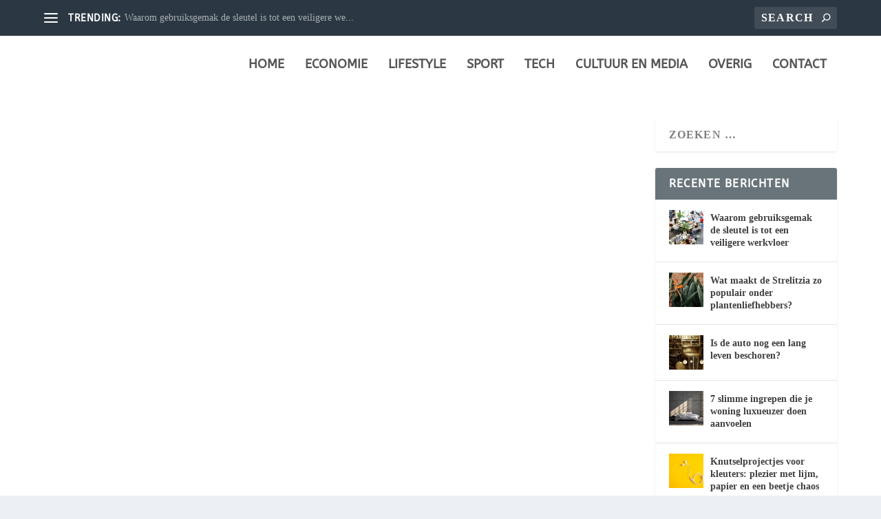

--- FILE ---
content_type: text/html; charset=UTF-8
request_url: https://www.standaardcdn.be/economie/zakelijk/
body_size: 20027
content:
<!DOCTYPE html>
<!--[if IE 6]><html id="ie6" lang="nl">
<![endif]-->
<!--[if IE 7]><html id="ie7" lang="nl">
<![endif]-->
<!--[if IE 8]><html id="ie8" lang="nl">
<![endif]-->
<!--[if !(IE 6) | !(IE 7) | !(IE 8)  ]><!--><html lang="nl">
<!--<![endif]--><head><meta charset="UTF-8" /><meta http-equiv="X-UA-Compatible" content="IE=edge"><link rel="pingback" href="https://www.standaardcdn.be/xmlrpc.php" /><!--[if lt IE 9]> <script src="https://www.standaardcdn.be/wp-content/themes/Extra/scripts/ext/html5.js" type="text/javascript"></script> <![endif]--><title>Zakelijk | CDN</title><meta name='robots' content='max-image-preview:large' /><link rel='dns-prefetch' href='//stats.wp.com' /><link rel="alternate" type="application/rss+xml" title="CDN &raquo; Feed" href="https://www.standaardcdn.be/feed/" /><link rel="alternate" title="oEmbed (JSON)" type="application/json+oembed" href="https://www.standaardcdn.be/wp-json/oembed/1.0/embed?url=https%3A%2F%2Fwww.standaardcdn.be%2Feconomie%2Fzakelijk%2F" /><link rel="alternate" title="oEmbed (XML)" type="text/xml+oembed" href="https://www.standaardcdn.be/wp-json/oembed/1.0/embed?url=https%3A%2F%2Fwww.standaardcdn.be%2Feconomie%2Fzakelijk%2F&#038;format=xml" /><meta content="Extra v.4.10.7" name="generator"/><style id="litespeed-ucss">@font-face{font-family:"ABeeZee";font-style:italic;font-weight:400;font-display:swap;src:url(https://fonts.gstatic.com/s/abeezee/v22/esDT31xSG-6AGleN2tCUkp8G.ttf)format("truetype")}@font-face{font-family:"ABeeZee";font-style:normal;font-weight:400;font-display:swap;src:url(https://fonts.gstatic.com/s/abeezee/v22/esDR31xSG-6AGleN2tWklQ.ttf)format("truetype")}@font-face{font-family:"ABeeZee";font-style:italic;font-weight:400;font-display:swap;src:url(https://fonts.gstatic.com/s/abeezee/v22/esDT31xSG-6AGleN2tCUkp8F.woff)format("woff")}@font-face{font-family:"ABeeZee";font-style:normal;font-weight:400;font-display:swap;src:url(https://fonts.gstatic.com/s/abeezee/v22/esDR31xSG-6AGleN2tWklg.woff)format("woff")}@font-face{font-family:"ABeeZee";font-style:italic;font-weight:400;font-display:swap;src:url(https://fonts.gstatic.com/s/abeezee/v22/esDT31xSG-6AGleN2tCUkp8D.woff2)format("woff2")}@font-face{font-family:"ABeeZee";font-style:normal;font-weight:400;font-display:swap;src:url(https://fonts.gstatic.com/s/abeezee/v22/esDR31xSG-6AGleN2tWkkA.woff2)format("woff2")}ul{box-sizing:border-box}:root{--wp--preset--font-size--normal:16px;--wp--preset--font-size--huge:42px}.screen-reader-text:focus{background-color:#ddd;clip:auto!important;clip-path:none;color:#444;display:block;font-size:1em;height:auto;left:5px;line-height:normal;padding:15px 23px 14px;text-decoration:none;top:5px;width:auto;z-index:100000}:root{--wp--preset--aspect-ratio--square:1;--wp--preset--aspect-ratio--4-3:4/3;--wp--preset--aspect-ratio--3-4:3/4;--wp--preset--aspect-ratio--3-2:3/2;--wp--preset--aspect-ratio--2-3:2/3;--wp--preset--aspect-ratio--16-9:16/9;--wp--preset--aspect-ratio--9-16:9/16;--wp--preset--color--black:#000000;--wp--preset--color--cyan-bluish-gray:#abb8c3;--wp--preset--color--white:#ffffff;--wp--preset--color--pale-pink:#f78da7;--wp--preset--color--vivid-red:#cf2e2e;--wp--preset--color--luminous-vivid-orange:#ff6900;--wp--preset--color--luminous-vivid-amber:#fcb900;--wp--preset--color--light-green-cyan:#7bdcb5;--wp--preset--color--vivid-green-cyan:#00d084;--wp--preset--color--pale-cyan-blue:#8ed1fc;--wp--preset--color--vivid-cyan-blue:#0693e3;--wp--preset--color--vivid-purple:#9b51e0;--wp--preset--gradient--vivid-cyan-blue-to-vivid-purple:linear-gradient(135deg,rgba(6,147,227,1) 0%,rgb(155,81,224) 100%);--wp--preset--gradient--light-green-cyan-to-vivid-green-cyan:linear-gradient(135deg,rgb(122,220,180) 0%,rgb(0,208,130) 100%);--wp--preset--gradient--luminous-vivid-amber-to-luminous-vivid-orange:linear-gradient(135deg,rgba(252,185,0,1) 0%,rgba(255,105,0,1) 100%);--wp--preset--gradient--luminous-vivid-orange-to-vivid-red:linear-gradient(135deg,rgba(255,105,0,1) 0%,rgb(207,46,46) 100%);--wp--preset--gradient--very-light-gray-to-cyan-bluish-gray:linear-gradient(135deg,rgb(238,238,238) 0%,rgb(169,184,195) 100%);--wp--preset--gradient--cool-to-warm-spectrum:linear-gradient(135deg,rgb(74,234,220) 0%,rgb(151,120,209) 20%,rgb(207,42,186) 40%,rgb(238,44,130) 60%,rgb(251,105,98) 80%,rgb(254,248,76) 100%);--wp--preset--gradient--blush-light-purple:linear-gradient(135deg,rgb(255,206,236) 0%,rgb(152,150,240) 100%);--wp--preset--gradient--blush-bordeaux:linear-gradient(135deg,rgb(254,205,165) 0%,rgb(254,45,45) 50%,rgb(107,0,62) 100%);--wp--preset--gradient--luminous-dusk:linear-gradient(135deg,rgb(255,203,112) 0%,rgb(199,81,192) 50%,rgb(65,88,208) 100%);--wp--preset--gradient--pale-ocean:linear-gradient(135deg,rgb(255,245,203) 0%,rgb(182,227,212) 50%,rgb(51,167,181) 100%);--wp--preset--gradient--electric-grass:linear-gradient(135deg,rgb(202,248,128) 0%,rgb(113,206,126) 100%);--wp--preset--gradient--midnight:linear-gradient(135deg,rgb(2,3,129) 0%,rgb(40,116,252) 100%);--wp--preset--font-size--small:13px;--wp--preset--font-size--medium:20px;--wp--preset--font-size--large:36px;--wp--preset--font-size--x-large:42px;--wp--preset--spacing--20:0.44rem;--wp--preset--spacing--30:0.67rem;--wp--preset--spacing--40:1rem;--wp--preset--spacing--50:1.5rem;--wp--preset--spacing--60:2.25rem;--wp--preset--spacing--70:3.38rem;--wp--preset--spacing--80:5.06rem;--wp--preset--shadow--natural:6px 6px 9px rgba(0, 0, 0, 0.2);--wp--preset--shadow--deep:12px 12px 50px rgba(0, 0, 0, 0.4);--wp--preset--shadow--sharp:6px 6px 0px rgba(0, 0, 0, 0.2);--wp--preset--shadow--outlined:6px 6px 0px -3px rgba(255, 255, 255, 1), 6px 6px rgba(0, 0, 0, 1);--wp--preset--shadow--crisp:6px 6px 0px rgba(0, 0, 0, 1)}a,article,div,footer,form,h2,h4,header,html,img,label,li,nav,span,strong{margin:0;padding:0;border:0;font:inherit;vertical-align:baseline}body{background:#ecf0f5;color:rgba(0,0,0,.5);font-weight:400;-webkit-font-smoothing:antialiased;-moz-osx-font-smoothing:grayscale;font-size:20px;font-family:"ABeeZee",Helvetica,Arial,Lucida,sans-serif;color:rgb(22 15 15/.84)}body,p,ul{padding:0;border:0;font:inherit;vertical-align:baseline}body,ul{margin:0;line-height:1.7em}ul{list-style:none;list-style-type:disc;padding:.7em 0 .3em 1.143em}article,footer,header,nav{display:block}strong{font-weight:700}a,p{word-break:break-word;word-wrap:break-word}a,h2,h4{color:rgba(0,0,0,.75)}a{text-decoration:none}a:visited{color:inherit}h2,h4{padding-bottom:10px;letter-spacing:.5px}p{margin:0 0 1.6em;line-height:1.7em}p:last-of-type{margin-bottom:0}ul li{margin-bottom:.7em}#footer-bottom .container:after,#footer-bottom .container:before{content:"";display:block;width:0;height:0;overflow:hidden;visibility:hidden}.clearfix:after{width:0;overflow:hidden}img{height:auto;max-width:100%}input,input[type=search],select{outline:0;background:rgba(0,0,0,.05);border:0;border-radius:3px;-webkit-box-shadow:none;box-shadow:none;-webkit-box-sizing:border-box;box-sizing:border-box;padding:10px 12px;color:rgba(0,0,0,.6);font-family:inherit;font-size:inherit;font-weight:inherit;line-height:normal;-webkit-transition:.3s ease;transition:.3s ease}input:focus,input[type=search]:focus,select:focus{background:rgba(0,0,0,.1);color:rgba(0,0,0,.75)}input::-webkit-input-placeholder,input[type=search]::-webkit-input-placeholder,select::-webkit-input-placeholder{color:inherit;font-size:inherit;font-family:inherit;font-weight:600;letter-spacing:1.2px;text-transform:uppercase}input:-ms-input-placeholder,input[type=search]:-ms-input-placeholder,select:-ms-input-placeholder{color:inherit;font-size:inherit;font-family:inherit;font-weight:600;letter-spacing:1.2px;text-transform:uppercase}input::-ms-input-placeholder,input[type=search]::-ms-input-placeholder,select::-ms-input-placeholder{color:inherit;font-size:inherit;font-family:inherit;font-weight:600;letter-spacing:1.2px;text-transform:uppercase}input::placeholder,input[type=search]::placeholder,select::placeholder{color:inherit;font-size:inherit;font-family:inherit;font-weight:600;letter-spacing:1.2px;text-transform:uppercase}input::-webkit-search-cancel-button,input::-webkit-search-decoration,input::-webkit-search-results-button,input::-webkit-search-results-decoration,input[type=search]::-webkit-search-cancel-button,input[type=search]::-webkit-search-decoration,input[type=search]::-webkit-search-results-button,input[type=search]::-webkit-search-results-decoration,select::-webkit-search-cancel-button,select::-webkit-search-decoration,select::-webkit-search-results-button,select::-webkit-search-results-decoration{display:none}.et_pb_widget.widget_tag_cloud a,button:not(.et_pb_menu__icon),input[type=submit]{color:rgba(0,0,0,.6)}.et_pb_widget.widget_tag_cloud a,.read-more-button,button:not(.et_pb_menu__icon),input[type=submit]{outline:0;display:inline-block;background:rgba(0,0,0,.1);padding:10px 12px;border:0;border-style:solid;border-radius:3px;-webkit-box-shadow:none;box-shadow:none;font-family:inherit;font-size:inherit;font-weight:600;line-height:normal;text-shadow:none;text-transform:uppercase;cursor:pointer;-webkit-transition:.3s ease;transition:.3s ease;border-color:#fff}.et_pb_widget.widget_tag_cloud a:hover,.read-more-button:hover,button:hover:not(.et_pb_menu__icon),input:hover[type=submit]{background:rgba(0,0,0,.2);color:rgba(0,0,0,.75);text-shadow:none}.et_pb_widget.widget_tag_cloud a:visited,.read-more-button,.read-more-button:visited,button:visited:not(.et_pb_menu__icon),input:visited[type=submit]{color:rgba(0,0,0,.6)}.read-more-button{display:-webkit-box;display:-ms-flexbox;display:flex;-webkit-box-align:center;-ms-flex-align:center;align-items:center;-webkit-box-orient:horizontal;-webkit-box-direction:normal;-ms-flex-direction:row;flex-direction:row;padding:10px 12px;float:left}.read-more-button:after{content:"";margin:1px 0 0-5px;opacity:0;color:inherit!important}.read-more-button:hover:after{margin:1px 0 0 6px;opacity:1}#et-info .et-top-search .et-search-submit:before,.archive-pagination>.page-numbers li a.next::before,.comment-bubble:before{position:relative;-webkit-transition:.3s ease;transition:.3s ease}#et-info .et-top-search .et-search-submit:before,.archive-pagination>.page-numbers li a.next::before,.comment-bubble:before,.et_pb_extra_overlay:before{color:#fff;font-family:ET-Extra!important;speak:none;font-style:normal;-webkit-font-feature-settings:normal;font-feature-settings:normal;font-variant:normal;text-transform:none;line-height:inherit!important}.archive-pagination>.page-numbers li a.next::before,.comment-bubble:before,.et_pb_extra_overlay:before{font-weight:400}.rating-star:before{color:#fff}.rating-star:before,.read-more-button:after{position:relative;-webkit-transition:.3s ease;transition:.3s ease;font-family:ET-Extra!important;speak:none;font-style:normal;font-weight:400;-webkit-font-feature-settings:normal;font-feature-settings:normal;font-variant:normal;text-transform:none;line-height:inherit!important}.comment-bubble,.rating-star{position:relative;display:inline-block}.comment-bubble:before,.rating-star:before{top:0;left:0;margin:0;color:rgba(0,0,0,.5);font-size:12px}.comment-bubble{top:1px}.comment-bubble:before{content:""}.rating-stars,header.header li{display:inline-block}.rating-stars .rating-star{width:10px;top:1px}.rating-stars .rating-star:before{content:""}.rating-stars .rating-star.rating-star-empty::before{content:""}.et_pb_extra_overlay,.et_pb_extra_overlay:before{position:absolute;-webkit-transition:.3s ease;transition:.3s ease}.et_pb_extra_overlay{z-index:3;top:0;left:0;display:block;background:rgba(0,0,0,.3);width:100%;height:100%;opacity:0}.et_pb_extra_overlay:hover{opacity:1}.et_pb_extra_overlay:hover:before{top:50%}.et_pb_extra_overlay:before{content:"";top:60%;left:50%;display:inline-block;-webkit-transform:translate(-50%,-50%);transform:translate(-50%,-50%);font-size:32px}#page-container{background:0 0}.container{position:relative;width:90%;max-width:1280px;margin:0 auto}#main-content{padding-top:40px}#content-area,.et_pb_extra_row{display:-webkit-box;display:-ms-flexbox;display:flex;-webkit-box-orient:horizontal;-webkit-box-direction:normal;-ms-flex-direction:row;flex-direction:row;-ms-flex-wrap:nowrap;flex-wrap:nowrap;width:100%}.et_pb_extra_row{-ms-flex-wrap:wrap;flex-wrap:wrap;width:auto;min-width:100%;margin:0-12px;padding:0}.et_pb_extra_column,header.header ul{-webkit-box-sizing:border-box;box-sizing:border-box}.et_pb_extra_column{padding:0 12px;margin:0!important;display:-webkit-box;display:-ms-flexbox;display:flex;-ms-flex-wrap:wrap;flex-wrap:wrap}.et_pb_extra_column,.et_pb_extra_column_main,.et_pb_extra_column_sidebar{-webkit-box-orient:vertical;-webkit-box-direction:normal;-ms-flex-direction:column;flex-direction:column}.et_pb_extra_column_main{display:-webkit-box;display:-ms-flexbox;display:flex;max-width:100%;min-width:100%;-ms-flex-preferred-size:100%;flex-basis:100%}.with_sidebar .et_pb_extra_column_main{width:75%;max-width:75%;min-width:75%;-ms-flex-preferred-size:75%;flex-basis:75%;padding:0 12px 0 0}.et_pb_extra_column_sidebar{display:none;width:25%;max-width:25%;min-width:25%;-ms-flex-preferred-size:25%;flex-basis:25%;padding:0 0 0 12px}.with_sidebar .et_pb_extra_column_sidebar{display:inline-block;display:-webkit-box;display:-ms-flexbox;display:flex}.et_pb_extra_column_main{overflow:visible;width:100%;padding:0}#top-header,header.header{z-index:2000;position:relative}header.header ul{list-style:none;padding:0;line-height:1}header.header li{position:relative;margin:0}header.header #et-navigation a,header.header #top-header a{-webkit-transition:.5s;transition:.5s}#top-header{z-index:1;background:#2b3843;padding:10px 0}#et-info,#top-header .container{-ms-flex-wrap:wrap;flex-wrap:wrap;display:-webkit-box;display:-ms-flexbox;display:flex;-webkit-box-orient:horizontal;-webkit-box-direction:normal;-ms-flex-direction:row;flex-direction:row}#top-header .container{-webkit-box-align:center;-ms-flex-align:center;align-items:center;-webkit-box-pack:justify;-ms-flex-pack:justify;justify-content:space-between}#et-info{margin:0 0-10px}#et-info .et-top-search{position:relative;margin:0 0 10px 10px}#et-info .et-top-search .et-search-field{background:rgba(255,255,255,.1);width:120px;-webkit-box-sizing:border-box;box-sizing:border-box;margin:0;padding:7px 10px;color:#fff;font-weight:600;-webkit-appearance:none}#et-info .et-top-search .et-search-field:focus{background:rgba(255,255,255,.2);color:#fff}#et-info .et-top-search .et-search-submit{position:absolute;top:50%;right:10px;background:0;padding:0;margin-top:-9.5px;border:0;font-size:inherit;line-height:normal;font-family:inherit;letter-spacing:normal}#et-info .et-top-search .et-search-submit:before{content:"";font-size:12px;font-weight:600}#et-secondary-nav{margin:-10px 0}header.header .et-trending{position:relative;padding:15px 0}header.header .et-trending-post{display:none;font-size:14px;line-height:1.3em}header.header .et-trending-post a,header.header .et-trending-post a:visited{color:rgba(255,255,255,.6)}header.header .et-trending-post:first-child{display:block}#et-trending{display:none;-webkit-box-align:center;-ms-flex-align:center;align-items:center}#et-trending-button{display:inline-block;width:20px;height:20px;margin:0 15px 0 0;padding:3px 0;-webkit-box-sizing:border-box;box-sizing:border-box}#et-trending-button span{display:block;background:#fff;width:20px;height:2px;border-radius:3px;-webkit-transition:.3s ease;transition:.3s ease}#et-trending-button span:nth-child(2),.show-menu-button span:nth-child(2){margin:4px 0}#et-trending-label{margin:0 5px 0 0;padding:0;color:#fff;font-size:14px;font-weight:600;vertical-align:middle}#et-trending-container,#et-trending-label{display:inline-block}#main-header .container,.et-trending #et-trending{display:-webkit-box;display:-ms-flexbox;display:flex}#main-header{background:#3e5062;margin:0}#main-header .container{-webkit-box-align:stretch;-ms-flex-align:stretch;align-items:stretch;-ms-flex-wrap:wrap;flex-wrap:wrap;-webkit-box-orient:horizontal;-webkit-box-direction:normal;-ms-flex-direction:row;flex-direction:row;-webkit-box-pack:justify;-ms-flex-pack:justify;justify-content:space-between}#logo,.logo{display:block}.logo{height:64px;margin:30px 0;-webkit-transition:height .5s,margin .5s;transition:height .5s,margin .5s;-webkit-transform:translateZ(0);transform:translateZ(0)}#logo{width:auto;height:100%}.left-right #logo,.logo{-webkit-box-ordinal-group:2;-ms-flex-order:1;order:1}#et-navigation{-webkit-box-align:end;-ms-flex-align:end;align-items:flex-end;display:-webkit-box;display:-ms-flexbox;display:flex}#et-navigation>ul{-webkit-box-direction:normal;-ms-flex-wrap:wrap;flex-wrap:wrap}#et-navigation>ul>li{display:inline-block;text-transform:uppercase;margin:0 15px}#et-navigation>ul>li>a{border:0;padding:0 0 54px;font-weight:600}#et-navigation>ul>li>a:hover:before{-webkit-transform:translateY(18px);transform:translateY(18px);opacity:1}#et-navigation>ul>li>a:before,.show-menu-button span{height:2px;-webkit-transition:.3s ease;transition:.3s ease}#et-navigation>ul>li>a:before{content:"";position:absolute;top:10px;left:0;background:#fff;width:100%;-webkit-transform:translateY(24px);transform:translateY(24px);opacity:0;background-color:#844600}#et-navigation li a{padding:15px 0;border-bottom:1px solid rgba(255,255,255,.1);font-weight:600;color:rgba(255,255,255,.6);text-transform:uppercase}#et-navigation li a:hover{background:0}#et-navigation,.left-right #et-navigation{-webkit-box-ordinal-group:4;-ms-flex-order:3;order:3}#et-menu li{font-size:16px;font-family:"ABeeZee",Helvetica,Arial,Lucida,sans-serif}#et-mobile-navigation,.show-menu p{display:none}#et-mobile-navigation nav{position:absolute;top:100%;left:0;background:#232323}.show-menu-button{display:block;background:#fff;width:32px;height:32px;border-radius:3px;-webkit-box-sizing:border-box;box-sizing:border-box;padding:9px 6px;cursor:pointer;-webkit-user-select:none;-moz-user-select:none;-ms-user-select:none;user-select:none}.show-menu-button span{display:block;background:rgba(0,0,0,.75);width:20px;border-radius:3px;-webkit-transform-origin:center;transform-origin:center}.archive-pagination>.page-numbers,.posts-blog-feed-module.masonry .hentry{-webkit-box-direction:normal;-webkit-box-sizing:border-box;box-sizing:border-box}#et-navigation>ul,.archive-pagination>.page-numbers{display:-webkit-box;display:-ms-flexbox;display:flex;-webkit-box-orient:horizontal;-ms-flex-direction:row;flex-direction:row}.archive-pagination>.page-numbers{list-style:none;-webkit-box-align:center;-ms-flex-align:center;align-items:center;-webkit-box-pack:end;-ms-flex-pack:end;justify-content:flex-end;width:100%;padding:0;line-height:1;text-align:right}.archive-pagination>.page-numbers li{display:block;background:rgba(0,0,0,.1);height:30px;width:30px;border-radius:3px;margin:0 0 0 10px;color:rgba(0,0,0,.6)}.archive-pagination>.page-numbers li.next{margin-right:0}.archive-pagination>.page-numbers li>.page-numbers.current{background:#00a8ff;color:#fff;border-radius:3px}.archive-pagination>.page-numbers li a,.archive-pagination>.page-numbers li>.page-numbers.current{display:block;text-align:center;line-height:30px;color:rgba(0,0,0,.6);text-decoration:none}.archive-pagination>.page-numbers li a.next::before{content:"";color:rgba(0,0,0,.6)}#footer{background:#232323;margin:16px 0 0}#footer p{font-size:14px}#footer-bottom{background:rgba(0,0,0,.3);width:100%;padding:10px 0}#footer-info{display:inline-block;padding:6px 0;font-size:13px;line-height:14px;vertical-align:middle;color:rgba(255,255,255,.6)}#footer-info a{font-weight:700;color:#fff;font-size:13px}.posts-blog-feed-module.masonry .hentry{-webkit-box-orient:vertical;-ms-flex-direction:column;flex-direction:column;-ms-flex-line-pack:start;align-content:flex-start;background:#fff;border-radius:3px;-webkit-box-shadow:0 1px 3px rgba(0,0,0,.1);box-shadow:0 1px 3px rgba(0,0,0,.1);margin:0 0 24px}.posts-blog-feed-module .paginated_content{width:100%}.posts-blog-feed-module ul.page-numbers{padding:10px}.posts-blog-feed-module .hentry,.posts-blog-feed-module.masonry .hentry{display:-webkit-box;display:-ms-flexbox;display:flex;-webkit-box-align:start;-ms-flex-align:start;align-items:flex-start}.posts-blog-feed-module .hentry{border-bottom:1px solid rgba(0,0,0,.1);padding:20px}#et-navigation>ul>li>a,.posts-blog-feed-module .hentry.has-post-thumbnail .header{display:block;position:relative}.posts-blog-feed-module .et-format- .header{display:none}.posts-blog-feed-module .et-format- .post-content{width:100%}.posts-blog-feed-module .et-format-.has-post-thumbnail .header,.posts-blog-feed-module .et-format-.has-post-thumbnail .post-content{width:50%}.posts-blog-feed-module .header{width:50%;padding:0 10px 0 0}.posts-blog-feed-module .header a{position:relative;display:block}.et_pb_widget,.posts-blog-feed-module .header img{display:block;width:100%}.posts-blog-feed-module .post-content{width:50%;padding:0 0 0 10px}.posts-blog-feed-module .post-content:after{content:"";display:block;clear:both}.posts-blog-feed-module .post-meta{padding:0}.posts-blog-feed-module .post-title{font-size:16px}.posts-blog-feed-module .excerpt p{padding:0 0 20px}.posts-blog-feed-module.masonry{background:0;border:0;-webkit-box-shadow:none;box-shadow:none}.posts-blog-feed-module.masonry .hentry{display:inline-block;page-break-inside:avoid;-moz-column-break-inside:avoid;-webkit-column-break-inside:avoid;break-inside:avoid;padding:0;overflow:visible;border:0;opacity:0}.posts-blog-feed-module.masonry .paginated_page[data-columns]::before{display:none;content:"3 .column.size-1of3";opacity:0;line-height:0}.with_sidebar .posts-blog-feed-module.masonry .paginated_page[data-columns]::before{content:"2 .column.size-1of2"}.posts-blog-feed-module.masonry .et-format- .header,.posts-blog-feed-module.masonry .et-format- .post-content{width:100%}.posts-blog-feed-module.masonry .header{position:relative;width:100%;border-radius:0;margin:0 0 20px;padding:0}.posts-blog-feed-module.masonry .et_pb_extra_overlay:before{-webkit-backface-visibility:hidden}.posts-blog-feed-module.masonry .post-content{width:100%;padding:0 20px 20px}.et_pb_widget{background:#fff;border-radius:3px;-webkit-box-shadow:0 1px 3px rgba(0,0,0,.1);box-shadow:0 1px 3px rgba(0,0,0,.1);margin:0 0 24px;overflow:hidden}.et_pb_widget .widgettitle{background:#3e5062;padding:15px 20px;color:#fff;font-size:16px;font-weight:600;line-height:1;letter-spacing:1.2px;text-transform:uppercase}.et_pb_widget ul li{margin-bottom:0!important}.et_pb_widget li{border-bottom:1px solid rgba(0,0,0,.1);margin:0;padding:15px 20px;font-size:12px;line-height:1.3em}#footer .et_pb_widget li:last-child,.et_pb_widget li:last-child{border:0}.et_pb_widget .widget_list .title,.et_pb_widget a{color:rgba(0,0,0,.75);font-size:14px;font-weight:600}.et_pb_widget a{line-height:1.3em}.et_pb_widget a:visited{color:rgba(0,0,0,.75)}.et_pb_widget .widget_list_thumbnail{display:inline-block;background:#00a8ff;width:50px;min-width:50px;height:50px;margin:0 10px 0 0;vertical-align:top;overflow:hidden}.et_pb_widget .widget_list img{display:block;width:100%;height:auto}.et_pb_widget .widget_list .title{display:inline-block;padding:3px 0}.et_pb_widget .widget_list .post-meta{color:rgba(0,0,0,.5);font-size:12px}#footer .et_pb_widget{background:0;-webkit-box-shadow:none;box-shadow:none;margin:0 0 60px}#footer .et_pb_widget:first-of-type{padding-top:60px}#footer .et_pb_widget .widgettitle{background:0;padding:0;color:rgba(255,255,255,.6)}#footer .et_pb_widget li{border-bottom:1px solid rgba(255,255,255,.1);padding:15px 0}#footer .et_pb_widget a{color:#fff}.et_pb_widget .screen-reader-text,.et_pb_widget.widget_search .screen-reader-text,.et_pb_widget.widget_search .search-submit,.et_pb_widget.widget_search .widgettitle{display:none}.et_pb_widget.widget_search{background:0}.et_pb_widget.widget_search .search-field{background:#fff;width:100%;padding:15px 20px;color:rgba(0,0,0,.5);-webkit-appearance:none;border:0}.et_pb_widget.widget_search .search-field:focus{background:#fff;color:rgba(0,0,0,.75)}.et_pb_widget.widget_tag_cloud .tagcloud{padding:15px 20px 20px}.et_pb_widget.widget_tag_cloud a{margin:5px 1px 0 0;font-size:14px!important}.et_pb_widget.widget_text .textwidget{padding:20px;line-height:1.3em}#footer .et_pb_widget.widget_text .textwidget{padding:20px 0}.et_pb_widget.widget_archive select{width:auto;display:block;margin:15px 20px 20px;max-width:100%}.et_pb_widget ul{list-style:none;padding:0}.et_pb_widget.widget_et_recent_entries .widget_list li{display:-webkit-box;display:-ms-flexbox;display:flex}.page article{padding:0;background:#fff;border-radius:3px;-webkit-box-shadow:0 1px 3px rgba(0,0,0,.1);box-shadow:0 1px 3px rgba(0,0,0,.1);max-width:100%;border-top:6px solid;margin:0 0 24px}*{-webkit-box-sizing:border-box;box-sizing:border-box}.screen-reader-text{border:0;clip:rect(1px,1px,1px,1px);-webkit-clip-path:inset(50%);clip-path:inset(50%);height:1px;margin:-1px;overflow:hidden;padding:0;position:absolute!important;width:1px;word-wrap:normal!important}.clearfix:after{visibility:hidden;display:block;font-size:0;content:" ";clear:both;height:0}#footer-bottom .container:after,#footer-bottom .container:before{clear:both}@font-face{font-family:ET-Extra;src:url(/wp-content/themes/Extra/fonts/ET-Extra.eot);src:url(/wp-content/themes/Extra/fonts/ET-Extra.eot?#iefix)format("embedded-opentype"),url(/wp-content/themes/Extra/fonts/ET-Extra.woff)format("woff"),url(/wp-content/themes/Extra/fonts/ET-Extra.ttf)format("truetype"),url(/wp-content/themes/Extra/fonts/ET-Extra.svg#ET-Extra)format("svg");font-weight:400;font-style:normal;font-display:swap}@media only screen and (min-width:1024px){#footer .et_pb_extra_column{width:33.33333333%;-ms-flex-preferred-size:33.33333333%;flex-basis:33.33333333%;min-width:0;max-width:none}.footer_columns_4#footer .et_pb_extra_column{width:25%;-ms-flex-preferred-size:25%;flex-basis:25%}#main-header-wrapper{-webkit-transition:height .5s;transition:height .5s}}@media only screen and (max-width:1024px){#content-area{display:-webkit-box;display:-ms-flexbox;display:flex;-ms-flex-wrap:wrap;flex-wrap:wrap}.et_pb_extra_row{-webkit-box-orient:horizontal;-webkit-box-direction:normal;-ms-flex-direction:row;flex-direction:row}.et_pb_extra_column{width:100%;max-width:100%;min-width:100%}.et_pb_extra_column_main,.et_pb_extra_column_sidebar{width:100%;max-width:100%;min-width:100%;-ms-flex-preferred-size:100%;flex-basis:100%;-webkit-box-orient:vertical;-webkit-box-direction:normal;-ms-flex-direction:column;flex-direction:column;-ms-flex-wrap:wrap;flex-wrap:wrap;padding:0;float:none;clear:both}.with_sidebar .et_pb_extra_column_main,.with_sidebar .et_pb_extra_column_sidebar{width:100%!important;min-width:100%;max-width:100%;-ms-flex-preferred-size:100%!important;flex-basis:100%!important;padding:0!important;float:none;clear:both}.page.with_sidebar .et_pb_extra_column_main,.page.with_sidebar .et_pb_extra_column_sidebar{padding:0!important}#et-navigation>ul,#top-header{display:none}#et-info{border-bottom:1px solid rgba(255,255,255,.1);padding:0 0 10px;margin:0;-ms-flex-wrap:wrap;flex-wrap:wrap}#et-info .et-top-search{margin:0 10px 10px 0}.et_fixed_nav .logo{-webkit-transition:none;transition:none;-webkit-transform:none;transform:none}.logo{height:50px}#et-navigation{-webkit-box-align:center;-ms-flex-align:center;align-items:center}#et-navigation a{display:block;padding:20px 0}#et-mobile-navigation{display:block}#et-mobile-navigation nav{display:none;width:100%;padding:40px 40px 20px;border-radius:0 0 3px 3px;overflow:hidden}}@media only screen and (max-width:768px){.posts-blog-feed-module .paginated_content .paginated_page[data-columns]::before,.with_sidebar .posts-blog-feed-module .paginated_content .paginated_page[data-columns]::before{content:"1 .column.size-1of1"}#footer-info{width:100%;text-align:center;line-height:1.5em;display:block}}@media only screen and (max-width:480px){#et-info .et-top-search{width:100%;margin:0 0 10px}#et-info .et-top-search .et-search-field{width:100%}#et-mobile-navigation nav{padding:20px 20px 0}.posts-blog-feed-module .hentry{-ms-flex-wrap:wrap;flex-wrap:wrap;-webkit-box-orient:horizontal;-webkit-box-direction:normal;-ms-flex-direction:row;flex-direction:row}.posts-blog-feed-module .hentry .header,.posts-blog-feed-module .hentry .post-content{width:100%!important}.posts-blog-feed-module .hentry .header{padding:0;margin-bottom:20px}}@font-face{font-family:ETmodules;font-display:block;src:url(https://www.standaardcdn.be/wp-content/themes/Extra/core/admin/fonts/modules/base/modules.eot);src:url(https://www.standaardcdn.be/wp-content/themes/Extra/core/admin/fonts/modules/base/modules.eot?#iefix)format("embedded-opentype"),url(https://www.standaardcdn.be/wp-content/themes/Extra/core/admin/fonts/modules/base/modules.ttf)format("truetype"),url(https://www.standaardcdn.be/wp-content/themes/Extra/core/admin/fonts/modules/base/modules.woff)format("woff"),url(https://www.standaardcdn.be/wp-content/themes/Extra/core/admin/fonts/modules/base/modules.svg#ETmodules)format("svg");font-weight:400;font-style:normal}.nav li{position:relative;line-height:1em}.nav li:hover{visibility:inherit}#main-content .container{max-width:1418px}@media only screen and (min-width:1025px){.with_sidebar .et_pb_extra_column_sidebar{min-width:24%;max-width:24%;width:24%;flex-basis:24%}.with_sidebar .et_pb_extra_column_main{min-width:76%;max-width:76%;width:76%;flex-basis:76%}}.et_pb_widget li a:hover{color:#939393}.et_pb_widget .widget_list_thumbnail{background-color:#939393}.module,.page article{border-color:#939393}h2,h2 a,h4{font-size:25px;line-height:1.5em;font-weight:700;font-style:normal;text-transform:none;text-decoration:none;font-family:"ABeeZee",Helvetica,Arial,Lucida,sans-serif}.post-content a,a,a:visited{color:rgb(13 24 229/.94)}#page-container{background-color:#fff}#et-menu li a{font-size:18px}#et-menu>li a{color:rgb(79 79 79/.96)}#et-menu>li>a:hover{color:#844600}#main-header{background-color:rgb(255 255 255/.94)}#et-mobile-navigation nav{background-color:#4c4545}#footer .et_pb_widget h4.widgettitle,#footer h4{font-size:17px}#footer .et_pb_widget,#footer .et_pb_widget p,#footer .et_pb_widget strong,#footer div{color:rgb(237 237 237/.73)}#page-container button,#page-container input[type=submit],.read-more-button,.widget_tag_cloud a,.widget_tag_cloud a:visited,a.read-more-button,a.read-more-button:visited{color:rgb(18 61 81/.6)}@media only screen and (min-width:768px){#main-header .logo{height:8px;margin:36px 0}.header.left-right #et-navigation>ul>li>a{padding-bottom:31px}}.et_pb_widget .widgettitle{background:#69747a!important}@font-face{font-family:"ABeeZee";font-style:italic;font-weight:400;font-display:swap;src:url(https://fonts.gstatic.com/s/abeezee/v22/esDT31xSG-6AGleN2tCUnJ8G.ttf)format("truetype")}@font-face{font-family:"ABeeZee";font-style:normal;font-weight:400;font-display:swap;src:url(https://fonts.gstatic.com/s/abeezee/v22/esDR31xSG-6AGleN2tuklQ.ttf)format("truetype")}@font-face{font-family:"Oswald";font-style:normal;font-weight:200;font-display:swap;src:url(https://fonts.gstatic.com/s/oswald/v53/TK3_WkUHHAIjg75cFRf3bXL8LICs13FvsUhiYA.ttf)format("truetype")}@font-face{font-family:"Oswald";font-style:normal;font-weight:300;font-display:swap;src:url(https://fonts.gstatic.com/s/oswald/v53/TK3_WkUHHAIjg75cFRf3bXL8LICs169vsUhiYA.ttf)format("truetype")}@font-face{font-family:"Oswald";font-style:normal;font-weight:400;font-display:swap;src:url(https://fonts.gstatic.com/s/oswald/v53/TK3_WkUHHAIjg75cFRf3bXL8LICs1_FvsUhiYA.ttf)format("truetype")}@font-face{font-family:"Oswald";font-style:normal;font-weight:500;font-display:swap;src:url(https://fonts.gstatic.com/s/oswald/v53/TK3_WkUHHAIjg75cFRf3bXL8LICs18NvsUhiYA.ttf)format("truetype")}@font-face{font-family:"Oswald";font-style:normal;font-weight:600;font-display:swap;src:url(https://fonts.gstatic.com/s/oswald/v53/TK3_WkUHHAIjg75cFRf3bXL8LICs1y9osUhiYA.ttf)format("truetype")}@font-face{font-family:"Oswald";font-style:normal;font-weight:700;font-display:swap;src:url(https://fonts.gstatic.com/s/oswald/v53/TK3_WkUHHAIjg75cFRf3bXL8LICs1xZosUhiYA.ttf)format("truetype")}@font-face{font-family:"Playfair Display";font-style:italic;font-weight:400;font-display:swap;src:url(https://fonts.gstatic.com/s/playfairdisplay/v37/nuFRD-vYSZviVYUb_rj3ij__anPXDTnCjmHKM4nYO7KN_qiTXt_A_A.ttf)format("truetype")}@font-face{font-family:"Playfair Display";font-style:italic;font-weight:500;font-display:swap;src:url(https://fonts.gstatic.com/s/playfairdisplay/v37/nuFRD-vYSZviVYUb_rj3ij__anPXDTnCjmHKM4nYO7KN_pqTXt_A_A.ttf)format("truetype")}@font-face{font-family:"Playfair Display";font-style:italic;font-weight:600;font-display:swap;src:url(https://fonts.gstatic.com/s/playfairdisplay/v37/nuFRD-vYSZviVYUb_rj3ij__anPXDTnCjmHKM4nYO7KN_naUXt_A_A.ttf)format("truetype")}@font-face{font-family:"Playfair Display";font-style:italic;font-weight:700;font-display:swap;src:url(https://fonts.gstatic.com/s/playfairdisplay/v37/nuFRD-vYSZviVYUb_rj3ij__anPXDTnCjmHKM4nYO7KN_k-UXt_A_A.ttf)format("truetype")}@font-face{font-family:"Playfair Display";font-style:italic;font-weight:800;font-display:swap;src:url(https://fonts.gstatic.com/s/playfairdisplay/v37/nuFRD-vYSZviVYUb_rj3ij__anPXDTnCjmHKM4nYO7KN_iiUXt_A_A.ttf)format("truetype")}@font-face{font-family:"Playfair Display";font-style:italic;font-weight:900;font-display:swap;src:url(https://fonts.gstatic.com/s/playfairdisplay/v37/nuFRD-vYSZviVYUb_rj3ij__anPXDTnCjmHKM4nYO7KN_gGUXt_A_A.ttf)format("truetype")}@font-face{font-family:"Playfair Display";font-style:normal;font-weight:400;font-display:swap;src:url(https://fonts.gstatic.com/s/playfairdisplay/v37/nuFvD-vYSZviVYUb_rj3ij__anPXJzDwcbmjWBN2PKdFvXDZbtY.ttf)format("truetype")}@font-face{font-family:"Playfair Display";font-style:normal;font-weight:500;font-display:swap;src:url(https://fonts.gstatic.com/s/playfairdisplay/v37/nuFvD-vYSZviVYUb_rj3ij__anPXJzDwcbmjWBN2PKd3vXDZbtY.ttf)format("truetype")}@font-face{font-family:"Playfair Display";font-style:normal;font-weight:600;font-display:swap;src:url(https://fonts.gstatic.com/s/playfairdisplay/v37/nuFvD-vYSZviVYUb_rj3ij__anPXJzDwcbmjWBN2PKebunDZbtY.ttf)format("truetype")}@font-face{font-family:"Playfair Display";font-style:normal;font-weight:700;font-display:swap;src:url(https://fonts.gstatic.com/s/playfairdisplay/v37/nuFvD-vYSZviVYUb_rj3ij__anPXJzDwcbmjWBN2PKeiunDZbtY.ttf)format("truetype")}@font-face{font-family:"Playfair Display";font-style:normal;font-weight:800;font-display:swap;src:url(https://fonts.gstatic.com/s/playfairdisplay/v37/nuFvD-vYSZviVYUb_rj3ij__anPXJzDwcbmjWBN2PKfFunDZbtY.ttf)format("truetype")}@font-face{font-family:"Playfair Display";font-style:normal;font-weight:900;font-display:swap;src:url(https://fonts.gstatic.com/s/playfairdisplay/v37/nuFvD-vYSZviVYUb_rj3ij__anPXJzDwcbmjWBN2PKfsunDZbtY.ttf)format("truetype")}@font-face{font-family:"Work Sans";font-style:italic;font-weight:100;font-display:swap;src:url(https://fonts.gstatic.com/s/worksans/v19/QGY9z_wNahGAdqQ43Rh_ebrnlwyYfEPxPoGU3mo5qofd.ttf)format("truetype")}@font-face{font-family:"Work Sans";font-style:italic;font-weight:200;font-display:swap;src:url(https://fonts.gstatic.com/s/worksans/v19/QGY9z_wNahGAdqQ43Rh_ebrnlwyYfEPxPoGUXms5qofd.ttf)format("truetype")}@font-face{font-family:"Work Sans";font-style:italic;font-weight:300;font-display:swap;src:url(https://fonts.gstatic.com/s/worksans/v19/QGY9z_wNahGAdqQ43Rh_ebrnlwyYfEPxPoGUgGs5qofd.ttf)format("truetype")}@font-face{font-family:"Work Sans";font-style:italic;font-weight:400;font-display:swap;src:url(https://fonts.gstatic.com/s/worksans/v19/QGY9z_wNahGAdqQ43Rh_ebrnlwyYfEPxPoGU3ms5qofd.ttf)format("truetype")}@font-face{font-family:"Work Sans";font-style:italic;font-weight:500;font-display:swap;src:url(https://fonts.gstatic.com/s/worksans/v19/QGY9z_wNahGAdqQ43Rh_ebrnlwyYfEPxPoGU7Gs5qofd.ttf)format("truetype")}@font-face{font-family:"Work Sans";font-style:italic;font-weight:600;font-display:swap;src:url(https://fonts.gstatic.com/s/worksans/v19/QGY9z_wNahGAdqQ43Rh_ebrnlwyYfEPxPoGUAGw5qofd.ttf)format("truetype")}@font-face{font-family:"Work Sans";font-style:italic;font-weight:700;font-display:swap;src:url(https://fonts.gstatic.com/s/worksans/v19/QGY9z_wNahGAdqQ43Rh_ebrnlwyYfEPxPoGUOWw5qofd.ttf)format("truetype")}@font-face{font-family:"Work Sans";font-style:italic;font-weight:800;font-display:swap;src:url(https://fonts.gstatic.com/s/worksans/v19/QGY9z_wNahGAdqQ43Rh_ebrnlwyYfEPxPoGUXmw5qofd.ttf)format("truetype")}@font-face{font-family:"Work Sans";font-style:italic;font-weight:900;font-display:swap;src:url(https://fonts.gstatic.com/s/worksans/v19/QGY9z_wNahGAdqQ43Rh_ebrnlwyYfEPxPoGUd2w5qofd.ttf)format("truetype")}@font-face{font-family:"Work Sans";font-style:normal;font-weight:100;font-display:swap;src:url(https://fonts.gstatic.com/s/worksans/v19/QGY_z_wNahGAdqQ43RhVcIgYT2Xz5u32K0nWBiEJow.ttf)format("truetype")}@font-face{font-family:"Work Sans";font-style:normal;font-weight:200;font-display:swap;src:url(https://fonts.gstatic.com/s/worksans/v19/QGY_z_wNahGAdqQ43RhVcIgYT2Xz5u32K8nXBiEJow.ttf)format("truetype")}@font-face{font-family:"Work Sans";font-style:normal;font-weight:300;font-display:swap;src:url(https://fonts.gstatic.com/s/worksans/v19/QGY_z_wNahGAdqQ43RhVcIgYT2Xz5u32KxfXBiEJow.ttf)format("truetype")}@font-face{font-family:"Work Sans";font-style:normal;font-weight:400;font-display:swap;src:url(https://fonts.gstatic.com/s/worksans/v19/QGY_z_wNahGAdqQ43RhVcIgYT2Xz5u32K0nXBiEJow.ttf)format("truetype")}@font-face{font-family:"Work Sans";font-style:normal;font-weight:500;font-display:swap;src:url(https://fonts.gstatic.com/s/worksans/v19/QGY_z_wNahGAdqQ43RhVcIgYT2Xz5u32K3vXBiEJow.ttf)format("truetype")}@font-face{font-family:"Work Sans";font-style:normal;font-weight:600;font-display:swap;src:url(https://fonts.gstatic.com/s/worksans/v19/QGY_z_wNahGAdqQ43RhVcIgYT2Xz5u32K5fQBiEJow.ttf)format("truetype")}@font-face{font-family:"Work Sans";font-style:normal;font-weight:700;font-display:swap;src:url(https://fonts.gstatic.com/s/worksans/v19/QGY_z_wNahGAdqQ43RhVcIgYT2Xz5u32K67QBiEJow.ttf)format("truetype")}@font-face{font-family:"Work Sans";font-style:normal;font-weight:800;font-display:swap;src:url(https://fonts.gstatic.com/s/worksans/v19/QGY_z_wNahGAdqQ43RhVcIgYT2Xz5u32K8nQBiEJow.ttf)format("truetype")}@font-face{font-family:"Work Sans";font-style:normal;font-weight:900;font-display:swap;src:url(https://fonts.gstatic.com/s/worksans/v19/QGY_z_wNahGAdqQ43RhVcIgYT2Xz5u32K-DQBiEJow.ttf)format("truetype")}@font-face{font-family:"ABeeZee";font-style:italic;font-weight:400;font-display:swap;src:url(https://fonts.gstatic.com/s/abeezee/v22/esDT31xSG-6AGleN2tCUnJ8F.woff)format("woff")}@font-face{font-family:"ABeeZee";font-style:normal;font-weight:400;font-display:swap;src:url(https://fonts.gstatic.com/s/abeezee/v22/esDR31xSG-6AGleN2tuklg.woff)format("woff")}@font-face{font-family:"Oswald";font-style:normal;font-weight:200;font-display:swap;src:url(https://fonts.gstatic.com/s/oswald/v53/TK3_WkUHHAIjg75cFRf3bXL8LICs13FvsUhiYw.woff)format("woff")}@font-face{font-family:"Oswald";font-style:normal;font-weight:300;font-display:swap;src:url(https://fonts.gstatic.com/s/oswald/v53/TK3_WkUHHAIjg75cFRf3bXL8LICs169vsUhiYw.woff)format("woff")}@font-face{font-family:"Oswald";font-style:normal;font-weight:400;font-display:swap;src:url(https://fonts.gstatic.com/s/oswald/v53/TK3_WkUHHAIjg75cFRf3bXL8LICs1_FvsUhiYw.woff)format("woff")}@font-face{font-family:"Oswald";font-style:normal;font-weight:500;font-display:swap;src:url(https://fonts.gstatic.com/s/oswald/v53/TK3_WkUHHAIjg75cFRf3bXL8LICs18NvsUhiYw.woff)format("woff")}@font-face{font-family:"Oswald";font-style:normal;font-weight:600;font-display:swap;src:url(https://fonts.gstatic.com/s/oswald/v53/TK3_WkUHHAIjg75cFRf3bXL8LICs1y9osUhiYw.woff)format("woff")}@font-face{font-family:"Oswald";font-style:normal;font-weight:700;font-display:swap;src:url(https://fonts.gstatic.com/s/oswald/v53/TK3_WkUHHAIjg75cFRf3bXL8LICs1xZosUhiYw.woff)format("woff")}@font-face{font-family:"Playfair Display";font-style:italic;font-weight:400;font-display:swap;src:url(https://fonts.gstatic.com/s/playfairdisplay/v37/nuFRD-vYSZviVYUb_rj3ij__anPXDTnCjmHKM4nYO7KN_qiTXt_A_w.woff)format("woff")}@font-face{font-family:"Playfair Display";font-style:italic;font-weight:500;font-display:swap;src:url(https://fonts.gstatic.com/s/playfairdisplay/v37/nuFRD-vYSZviVYUb_rj3ij__anPXDTnCjmHKM4nYO7KN_pqTXt_A_w.woff)format("woff")}@font-face{font-family:"Playfair Display";font-style:italic;font-weight:600;font-display:swap;src:url(https://fonts.gstatic.com/s/playfairdisplay/v37/nuFRD-vYSZviVYUb_rj3ij__anPXDTnCjmHKM4nYO7KN_naUXt_A_w.woff)format("woff")}@font-face{font-family:"Playfair Display";font-style:italic;font-weight:700;font-display:swap;src:url(https://fonts.gstatic.com/s/playfairdisplay/v37/nuFRD-vYSZviVYUb_rj3ij__anPXDTnCjmHKM4nYO7KN_k-UXt_A_w.woff)format("woff")}@font-face{font-family:"Playfair Display";font-style:italic;font-weight:800;font-display:swap;src:url(https://fonts.gstatic.com/s/playfairdisplay/v37/nuFRD-vYSZviVYUb_rj3ij__anPXDTnCjmHKM4nYO7KN_iiUXt_A_w.woff)format("woff")}@font-face{font-family:"Playfair Display";font-style:italic;font-weight:900;font-display:swap;src:url(https://fonts.gstatic.com/s/playfairdisplay/v37/nuFRD-vYSZviVYUb_rj3ij__anPXDTnCjmHKM4nYO7KN_gGUXt_A_w.woff)format("woff")}@font-face{font-family:"Playfair Display";font-style:normal;font-weight:400;font-display:swap;src:url(https://fonts.gstatic.com/s/playfairdisplay/v37/nuFvD-vYSZviVYUb_rj3ij__anPXJzDwcbmjWBN2PKdFvXDZbtU.woff)format("woff")}@font-face{font-family:"Playfair Display";font-style:normal;font-weight:500;font-display:swap;src:url(https://fonts.gstatic.com/s/playfairdisplay/v37/nuFvD-vYSZviVYUb_rj3ij__anPXJzDwcbmjWBN2PKd3vXDZbtU.woff)format("woff")}@font-face{font-family:"Playfair Display";font-style:normal;font-weight:600;font-display:swap;src:url(https://fonts.gstatic.com/s/playfairdisplay/v37/nuFvD-vYSZviVYUb_rj3ij__anPXJzDwcbmjWBN2PKebunDZbtU.woff)format("woff")}@font-face{font-family:"Playfair Display";font-style:normal;font-weight:700;font-display:swap;src:url(https://fonts.gstatic.com/s/playfairdisplay/v37/nuFvD-vYSZviVYUb_rj3ij__anPXJzDwcbmjWBN2PKeiunDZbtU.woff)format("woff")}@font-face{font-family:"Playfair Display";font-style:normal;font-weight:800;font-display:swap;src:url(https://fonts.gstatic.com/s/playfairdisplay/v37/nuFvD-vYSZviVYUb_rj3ij__anPXJzDwcbmjWBN2PKfFunDZbtU.woff)format("woff")}@font-face{font-family:"Playfair Display";font-style:normal;font-weight:900;font-display:swap;src:url(https://fonts.gstatic.com/s/playfairdisplay/v37/nuFvD-vYSZviVYUb_rj3ij__anPXJzDwcbmjWBN2PKfsunDZbtU.woff)format("woff")}@font-face{font-family:"Work Sans";font-style:italic;font-weight:100;font-display:swap;src:url(https://fonts.gstatic.com/s/worksans/v19/QGY9z_wNahGAdqQ43Rh_ebrnlwyYfEPxPoGU3mo5qofe.woff)format("woff")}@font-face{font-family:"Work Sans";font-style:italic;font-weight:200;font-display:swap;src:url(https://fonts.gstatic.com/s/worksans/v19/QGY9z_wNahGAdqQ43Rh_ebrnlwyYfEPxPoGUXms5qofe.woff)format("woff")}@font-face{font-family:"Work Sans";font-style:italic;font-weight:300;font-display:swap;src:url(https://fonts.gstatic.com/s/worksans/v19/QGY9z_wNahGAdqQ43Rh_ebrnlwyYfEPxPoGUgGs5qofe.woff)format("woff")}@font-face{font-family:"Work Sans";font-style:italic;font-weight:400;font-display:swap;src:url(https://fonts.gstatic.com/s/worksans/v19/QGY9z_wNahGAdqQ43Rh_ebrnlwyYfEPxPoGU3ms5qofe.woff)format("woff")}@font-face{font-family:"Work Sans";font-style:italic;font-weight:500;font-display:swap;src:url(https://fonts.gstatic.com/s/worksans/v19/QGY9z_wNahGAdqQ43Rh_ebrnlwyYfEPxPoGU7Gs5qofe.woff)format("woff")}@font-face{font-family:"Work Sans";font-style:italic;font-weight:600;font-display:swap;src:url(https://fonts.gstatic.com/s/worksans/v19/QGY9z_wNahGAdqQ43Rh_ebrnlwyYfEPxPoGUAGw5qofe.woff)format("woff")}@font-face{font-family:"Work Sans";font-style:italic;font-weight:700;font-display:swap;src:url(https://fonts.gstatic.com/s/worksans/v19/QGY9z_wNahGAdqQ43Rh_ebrnlwyYfEPxPoGUOWw5qofe.woff)format("woff")}@font-face{font-family:"Work Sans";font-style:italic;font-weight:800;font-display:swap;src:url(https://fonts.gstatic.com/s/worksans/v19/QGY9z_wNahGAdqQ43Rh_ebrnlwyYfEPxPoGUXmw5qofe.woff)format("woff")}@font-face{font-family:"Work Sans";font-style:italic;font-weight:900;font-display:swap;src:url(https://fonts.gstatic.com/s/worksans/v19/QGY9z_wNahGAdqQ43Rh_ebrnlwyYfEPxPoGUd2w5qofe.woff)format("woff")}@font-face{font-family:"Work Sans";font-style:normal;font-weight:100;font-display:swap;src:url(https://fonts.gstatic.com/s/worksans/v19/QGY_z_wNahGAdqQ43RhVcIgYT2Xz5u32K0nWBiEJoA.woff)format("woff")}@font-face{font-family:"Work Sans";font-style:normal;font-weight:200;font-display:swap;src:url(https://fonts.gstatic.com/s/worksans/v19/QGY_z_wNahGAdqQ43RhVcIgYT2Xz5u32K8nXBiEJoA.woff)format("woff")}@font-face{font-family:"Work Sans";font-style:normal;font-weight:300;font-display:swap;src:url(https://fonts.gstatic.com/s/worksans/v19/QGY_z_wNahGAdqQ43RhVcIgYT2Xz5u32KxfXBiEJoA.woff)format("woff")}@font-face{font-family:"Work Sans";font-style:normal;font-weight:400;font-display:swap;src:url(https://fonts.gstatic.com/s/worksans/v19/QGY_z_wNahGAdqQ43RhVcIgYT2Xz5u32K0nXBiEJoA.woff)format("woff")}@font-face{font-family:"Work Sans";font-style:normal;font-weight:500;font-display:swap;src:url(https://fonts.gstatic.com/s/worksans/v19/QGY_z_wNahGAdqQ43RhVcIgYT2Xz5u32K3vXBiEJoA.woff)format("woff")}@font-face{font-family:"Work Sans";font-style:normal;font-weight:600;font-display:swap;src:url(https://fonts.gstatic.com/s/worksans/v19/QGY_z_wNahGAdqQ43RhVcIgYT2Xz5u32K5fQBiEJoA.woff)format("woff")}@font-face{font-family:"Work Sans";font-style:normal;font-weight:700;font-display:swap;src:url(https://fonts.gstatic.com/s/worksans/v19/QGY_z_wNahGAdqQ43RhVcIgYT2Xz5u32K67QBiEJoA.woff)format("woff")}@font-face{font-family:"Work Sans";font-style:normal;font-weight:800;font-display:swap;src:url(https://fonts.gstatic.com/s/worksans/v19/QGY_z_wNahGAdqQ43RhVcIgYT2Xz5u32K8nQBiEJoA.woff)format("woff")}@font-face{font-family:"Work Sans";font-style:normal;font-weight:900;font-display:swap;src:url(https://fonts.gstatic.com/s/worksans/v19/QGY_z_wNahGAdqQ43RhVcIgYT2Xz5u32K-DQBiEJoA.woff)format("woff")}@font-face{font-family:"ABeeZee";font-style:italic;font-weight:400;font-display:swap;src:url(https://fonts.gstatic.com/s/abeezee/v22/esDT31xSG-6AGleN2tCUnJ8D.woff2)format("woff2")}@font-face{font-family:"ABeeZee";font-style:normal;font-weight:400;font-display:swap;src:url(https://fonts.gstatic.com/s/abeezee/v22/esDR31xSG-6AGleN2tukkA.woff2)format("woff2")}@font-face{font-family:"Oswald";font-style:normal;font-weight:200;font-display:swap;src:url(https://fonts.gstatic.com/s/oswald/v53/TK3_WkUHHAIjg75cFRf3bXL8LICs13FvsUhiZQ.woff2)format("woff2")}@font-face{font-family:"Oswald";font-style:normal;font-weight:300;font-display:swap;src:url(https://fonts.gstatic.com/s/oswald/v53/TK3_WkUHHAIjg75cFRf3bXL8LICs169vsUhiZQ.woff2)format("woff2")}@font-face{font-family:"Oswald";font-style:normal;font-weight:400;font-display:swap;src:url(https://fonts.gstatic.com/s/oswald/v53/TK3_WkUHHAIjg75cFRf3bXL8LICs1_FvsUhiZQ.woff2)format("woff2")}@font-face{font-family:"Oswald";font-style:normal;font-weight:500;font-display:swap;src:url(https://fonts.gstatic.com/s/oswald/v53/TK3_WkUHHAIjg75cFRf3bXL8LICs18NvsUhiZQ.woff2)format("woff2")}@font-face{font-family:"Oswald";font-style:normal;font-weight:600;font-display:swap;src:url(https://fonts.gstatic.com/s/oswald/v53/TK3_WkUHHAIjg75cFRf3bXL8LICs1y9osUhiZQ.woff2)format("woff2")}@font-face{font-family:"Oswald";font-style:normal;font-weight:700;font-display:swap;src:url(https://fonts.gstatic.com/s/oswald/v53/TK3_WkUHHAIjg75cFRf3bXL8LICs1xZosUhiZQ.woff2)format("woff2")}@font-face{font-family:"Playfair Display";font-style:italic;font-weight:400;font-display:swap;src:url(https://fonts.gstatic.com/s/playfairdisplay/v37/nuFRD-vYSZviVYUb_rj3ij__anPXDTnCjmHKM4nYO7KN_qiTXt_A-Q.woff2)format("woff2")}@font-face{font-family:"Playfair Display";font-style:italic;font-weight:500;font-display:swap;src:url(https://fonts.gstatic.com/s/playfairdisplay/v37/nuFRD-vYSZviVYUb_rj3ij__anPXDTnCjmHKM4nYO7KN_pqTXt_A-Q.woff2)format("woff2")}@font-face{font-family:"Playfair Display";font-style:italic;font-weight:600;font-display:swap;src:url(https://fonts.gstatic.com/s/playfairdisplay/v37/nuFRD-vYSZviVYUb_rj3ij__anPXDTnCjmHKM4nYO7KN_naUXt_A-Q.woff2)format("woff2")}@font-face{font-family:"Playfair Display";font-style:italic;font-weight:700;font-display:swap;src:url(https://fonts.gstatic.com/s/playfairdisplay/v37/nuFRD-vYSZviVYUb_rj3ij__anPXDTnCjmHKM4nYO7KN_k-UXt_A-Q.woff2)format("woff2")}@font-face{font-family:"Playfair Display";font-style:italic;font-weight:800;font-display:swap;src:url(https://fonts.gstatic.com/s/playfairdisplay/v37/nuFRD-vYSZviVYUb_rj3ij__anPXDTnCjmHKM4nYO7KN_iiUXt_A-Q.woff2)format("woff2")}@font-face{font-family:"Playfair Display";font-style:italic;font-weight:900;font-display:swap;src:url(https://fonts.gstatic.com/s/playfairdisplay/v37/nuFRD-vYSZviVYUb_rj3ij__anPXDTnCjmHKM4nYO7KN_gGUXt_A-Q.woff2)format("woff2")}@font-face{font-family:"Playfair Display";font-style:normal;font-weight:400;font-display:swap;src:url(https://fonts.gstatic.com/s/playfairdisplay/v37/nuFvD-vYSZviVYUb_rj3ij__anPXJzDwcbmjWBN2PKdFvXDZbtM.woff2)format("woff2")}@font-face{font-family:"Playfair Display";font-style:normal;font-weight:500;font-display:swap;src:url(https://fonts.gstatic.com/s/playfairdisplay/v37/nuFvD-vYSZviVYUb_rj3ij__anPXJzDwcbmjWBN2PKd3vXDZbtM.woff2)format("woff2")}@font-face{font-family:"Playfair Display";font-style:normal;font-weight:600;font-display:swap;src:url(https://fonts.gstatic.com/s/playfairdisplay/v37/nuFvD-vYSZviVYUb_rj3ij__anPXJzDwcbmjWBN2PKebunDZbtM.woff2)format("woff2")}@font-face{font-family:"Playfair Display";font-style:normal;font-weight:700;font-display:swap;src:url(https://fonts.gstatic.com/s/playfairdisplay/v37/nuFvD-vYSZviVYUb_rj3ij__anPXJzDwcbmjWBN2PKeiunDZbtM.woff2)format("woff2")}@font-face{font-family:"Playfair Display";font-style:normal;font-weight:800;font-display:swap;src:url(https://fonts.gstatic.com/s/playfairdisplay/v37/nuFvD-vYSZviVYUb_rj3ij__anPXJzDwcbmjWBN2PKfFunDZbtM.woff2)format("woff2")}@font-face{font-family:"Playfair Display";font-style:normal;font-weight:900;font-display:swap;src:url(https://fonts.gstatic.com/s/playfairdisplay/v37/nuFvD-vYSZviVYUb_rj3ij__anPXJzDwcbmjWBN2PKfsunDZbtM.woff2)format("woff2")}@font-face{font-family:"Work Sans";font-style:italic;font-weight:100;font-display:swap;src:url(https://fonts.gstatic.com/s/worksans/v19/QGY9z_wNahGAdqQ43Rh_ebrnlwyYfEPxPoGU3mo5qofY.woff2)format("woff2")}@font-face{font-family:"Work Sans";font-style:italic;font-weight:200;font-display:swap;src:url(https://fonts.gstatic.com/s/worksans/v19/QGY9z_wNahGAdqQ43Rh_ebrnlwyYfEPxPoGUXms5qofY.woff2)format("woff2")}@font-face{font-family:"Work Sans";font-style:italic;font-weight:300;font-display:swap;src:url(https://fonts.gstatic.com/s/worksans/v19/QGY9z_wNahGAdqQ43Rh_ebrnlwyYfEPxPoGUgGs5qofY.woff2)format("woff2")}@font-face{font-family:"Work Sans";font-style:italic;font-weight:400;font-display:swap;src:url(https://fonts.gstatic.com/s/worksans/v19/QGY9z_wNahGAdqQ43Rh_ebrnlwyYfEPxPoGU3ms5qofY.woff2)format("woff2")}@font-face{font-family:"Work Sans";font-style:italic;font-weight:500;font-display:swap;src:url(https://fonts.gstatic.com/s/worksans/v19/QGY9z_wNahGAdqQ43Rh_ebrnlwyYfEPxPoGU7Gs5qofY.woff2)format("woff2")}@font-face{font-family:"Work Sans";font-style:italic;font-weight:600;font-display:swap;src:url(https://fonts.gstatic.com/s/worksans/v19/QGY9z_wNahGAdqQ43Rh_ebrnlwyYfEPxPoGUAGw5qofY.woff2)format("woff2")}@font-face{font-family:"Work Sans";font-style:italic;font-weight:700;font-display:swap;src:url(https://fonts.gstatic.com/s/worksans/v19/QGY9z_wNahGAdqQ43Rh_ebrnlwyYfEPxPoGUOWw5qofY.woff2)format("woff2")}@font-face{font-family:"Work Sans";font-style:italic;font-weight:800;font-display:swap;src:url(https://fonts.gstatic.com/s/worksans/v19/QGY9z_wNahGAdqQ43Rh_ebrnlwyYfEPxPoGUXmw5qofY.woff2)format("woff2")}@font-face{font-family:"Work Sans";font-style:italic;font-weight:900;font-display:swap;src:url(https://fonts.gstatic.com/s/worksans/v19/QGY9z_wNahGAdqQ43Rh_ebrnlwyYfEPxPoGUd2w5qofY.woff2)format("woff2")}@font-face{font-family:"Work Sans";font-style:normal;font-weight:100;font-display:swap;src:url(https://fonts.gstatic.com/s/worksans/v19/QGY_z_wNahGAdqQ43RhVcIgYT2Xz5u32K0nWBiEJpg.woff2)format("woff2")}@font-face{font-family:"Work Sans";font-style:normal;font-weight:200;font-display:swap;src:url(https://fonts.gstatic.com/s/worksans/v19/QGY_z_wNahGAdqQ43RhVcIgYT2Xz5u32K8nXBiEJpg.woff2)format("woff2")}@font-face{font-family:"Work Sans";font-style:normal;font-weight:300;font-display:swap;src:url(https://fonts.gstatic.com/s/worksans/v19/QGY_z_wNahGAdqQ43RhVcIgYT2Xz5u32KxfXBiEJpg.woff2)format("woff2")}@font-face{font-family:"Work Sans";font-style:normal;font-weight:400;font-display:swap;src:url(https://fonts.gstatic.com/s/worksans/v19/QGY_z_wNahGAdqQ43RhVcIgYT2Xz5u32K0nXBiEJpg.woff2)format("woff2")}@font-face{font-family:"Work Sans";font-style:normal;font-weight:500;font-display:swap;src:url(https://fonts.gstatic.com/s/worksans/v19/QGY_z_wNahGAdqQ43RhVcIgYT2Xz5u32K3vXBiEJpg.woff2)format("woff2")}@font-face{font-family:"Work Sans";font-style:normal;font-weight:600;font-display:swap;src:url(https://fonts.gstatic.com/s/worksans/v19/QGY_z_wNahGAdqQ43RhVcIgYT2Xz5u32K5fQBiEJpg.woff2)format("woff2")}@font-face{font-family:"Work Sans";font-style:normal;font-weight:700;font-display:swap;src:url(https://fonts.gstatic.com/s/worksans/v19/QGY_z_wNahGAdqQ43RhVcIgYT2Xz5u32K67QBiEJpg.woff2)format("woff2")}@font-face{font-family:"Work Sans";font-style:normal;font-weight:800;font-display:swap;src:url(https://fonts.gstatic.com/s/worksans/v19/QGY_z_wNahGAdqQ43RhVcIgYT2Xz5u32K8nQBiEJpg.woff2)format("woff2")}@font-face{font-family:"Work Sans";font-style:normal;font-weight:900;font-display:swap;src:url(https://fonts.gstatic.com/s/worksans/v19/QGY_z_wNahGAdqQ43RhVcIgYT2Xz5u32K-DQBiEJpg.woff2)format("woff2")}</style><link rel="preload" as="image" href="https://www.standaardcdn.be/wp-content/uploads/2020/07/Leeg-Divi-logo.jpg.webp"> <script type="text/javascript" src="https://www.standaardcdn.be/wp-includes/js/jquery/jquery.min.js" id="jquery-core-js"></script> <link rel="https://api.w.org/" href="https://www.standaardcdn.be/wp-json/" /><link rel="alternate" title="JSON" type="application/json" href="https://www.standaardcdn.be/wp-json/wp/v2/pages/1538" /><link rel="EditURI" type="application/rsd+xml" title="RSD" href="https://www.standaardcdn.be/xmlrpc.php?rsd" /><meta name="generator" content="WordPress 6.9" /><link rel="canonical" href="https://www.standaardcdn.be/economie/zakelijk/" /><link rel='shortlink' href='https://www.standaardcdn.be/?p=1538' /><meta name="viewport" content="width=device-width, initial-scale=1.0, maximum-scale=1.0, user-scalable=1" /><style id="et-critical-inline-css"></style><link rel="preload" as="style" id="et-core-unified-deferred-1538-cached-inline-styles" href="https://www.standaardcdn.be/wp-content/et-cache/1538/et-core-unified-deferred-1538.min.css?ver=1766618756" onload="this.onload=null;this.rel='stylesheet';" /></head><body class="wp-singular page-template page-template-page-template-blog-feed page-template-page-template-blog-feed-php page page-id-1538 page-child parent-pageid-435 wp-theme-Extra et_extra et_fixed_nav et_pb_gutters3 et_primary_nav_dropdown_animation_Default et_secondary_nav_dropdown_animation_Default with_sidebar with_sidebar_right et_includes_sidebar et-db"><div id="page-container" class="page-container"><header class="header left-right"><div id="top-header" style=""><div class="container"><div id="et-secondary-nav" class="et-trending"><div id="et-trending">
<a id="et-trending-button" href="#" title="">
<span></span>
<span></span>
<span></span>
</a><h4 id="et-trending-label">
TRENDING:</h4><div id='et-trending-container'><div id="et-trending-post-2909" class="et-trending-post et-trending-latest">
<a href="https://www.standaardcdn.be/waarom-gebruiksgemak-de-sleutel-is-tot-een-veiligere-werkvloer/">Waarom gebruiksgemak de sleutel is tot een veiligere we...</a></div><div id="et-trending-post-96" class="et-trending-post">
<a href="https://www.standaardcdn.be/10x-leukste-etsy-shops/">10x leukste Etsy shops</a></div><div id="et-trending-post-97" class="et-trending-post">
<a href="https://www.standaardcdn.be/de-lingerietrends-van-2020/">De lingerietrends van 2020</a></div></div></div></div><div id="et-info"><div class="et-top-search" style=""><form role="search" class="et-search-form" method="get" action="https://www.standaardcdn.be/">
<input type="search" class="et-search-field" placeholder="Search" value="" name="s" title="Search for:" />
<button class="et-search-submit"></button></form></div></div></div></div><div id="main-header-wrapper"><div id="main-header" data-fixed-height="75"><div class="container">
<a class="logo" href="https://www.standaardcdn.be/" data-fixed-height="10">
<img src="https://www.standaardcdn.be/wp-content/uploads/2020/07/Leeg-Divi-logo.jpg.webp" width="157" height="156" alt="CDN" id="logo" fetchpriority="high" decoding="sync"/>
</a><div id="et-navigation" class=""><ul id="et-menu" class="nav"><li id="menu-item-541" class="menu-item menu-item-type-custom menu-item-object-custom menu-item-home menu-item-541"><a href="https://www.standaardcdn.be/">Home</a></li><li id="menu-item-543" class="menu-item menu-item-type-post_type menu-item-object-page current-page-ancestor menu-item-543"><a href="https://www.standaardcdn.be/economie/">Economie</a></li><li id="menu-item-544" class="menu-item menu-item-type-post_type menu-item-object-page menu-item-544"><a href="https://www.standaardcdn.be/lifestyle/">Lifestyle</a></li><li id="menu-item-546" class="menu-item menu-item-type-post_type menu-item-object-page menu-item-546"><a href="https://www.standaardcdn.be/sport/">Sport</a></li><li id="menu-item-547" class="menu-item menu-item-type-post_type menu-item-object-page menu-item-547"><a href="https://www.standaardcdn.be/tech/">Tech</a></li><li id="menu-item-1021" class="menu-item menu-item-type-post_type menu-item-object-page menu-item-1021"><a href="https://www.standaardcdn.be/cultuur-en-media/">Cultuur en Media</a></li><li id="menu-item-545" class="menu-item menu-item-type-post_type menu-item-object-page menu-item-545"><a href="https://www.standaardcdn.be/overig/">Overig</a></li><li id="menu-item-583" class="menu-item menu-item-type-post_type menu-item-object-page menu-item-583"><a href="https://www.standaardcdn.be/contact/">Contact</a></li></ul><div id="et-mobile-navigation">
<span class="show-menu"><div class="show-menu-button">
<span></span>
<span></span>
<span></span></div><p>Select Page</p>
</span><nav></nav></div></div></div></div></div></header><div id="main-content"><div class="container"><div id="content-area" class="with_sidebar with_sidebar_right clearfix"><div class="et_pb_extra_column_main"><div class="posts-blog-feed-module masonry module" style=""><div class="paginated_content"><div class="paginated_page" data-columns><article id="post-2803" class="et-format- post-2803 post type-post status-publish format-standard has-post-thumbnail hentry category-zakelijk et-has-post-format-content et_post_format-et-post-format-standard"><div class="header">
<a href="https://www.standaardcdn.be/noppenfolie-en-meer-verrassende-kleine-gelukjes-op-het-werk/" title="Noppenfolie en meer verrassende kleine gelukjes op het werk" class="featured-image">
<img data-lazyloaded="1" data-placeholder-resp="627x376" src="[data-uri]" width="627" height="376" data-src="https://www.standaardcdn.be/wp-content/uploads/2025/04/gc8ee93967a1b61492f45c21077d96be9e90011ee2065d833bd08dc9826c3373bf2b66891cda2b33bdea9e9d0ae2910f62ad5d2b32b8774d67c0e31a76bf25169_640-627x376.jpg.webp" alt="Noppenfolie en meer verrassende kleine gelukjes op het werk" /><noscript><img width="627" height="376" src="https://www.standaardcdn.be/wp-content/uploads/2025/04/gc8ee93967a1b61492f45c21077d96be9e90011ee2065d833bd08dc9826c3373bf2b66891cda2b33bdea9e9d0ae2910f62ad5d2b32b8774d67c0e31a76bf25169_640-627x376.jpg.webp" alt="Noppenfolie en meer verrassende kleine gelukjes op het werk" /></noscript><span class="et_pb_extra_overlay"></span>
</a></div><div class="post-content"><h2 class="post-title entry-title"><a class="et-accent-color" style="color:#338c35;" href="https://www.standaardcdn.be/noppenfolie-en-meer-verrassende-kleine-gelukjes-op-het-werk/">Noppenfolie en meer verrassende kleine gelukjes op het werk</a></h2><div class="post-meta"><p><span class="updated">apr 9, 2025</span> | <a href="https://www.standaardcdn.be/category/economie/zakelijk/" rel="tag">Zakelijk</a> | <a class="comments-link" href="https://www.standaardcdn.be/noppenfolie-en-meer-verrassende-kleine-gelukjes-op-het-werk/#comments">0 <span title="comment count" class="comment-bubble post-meta-icon"></span></a> | <span class="rating-stars" title="Rating: 0.00"><span class="post-meta-icon rating-star rating-star-empty rating-star-1"></span>
<span class="post-meta-icon rating-star rating-star-empty rating-star-2"></span>
<span class="post-meta-icon rating-star rating-star-empty rating-star-3"></span>
<span class="post-meta-icon rating-star rating-star-empty rating-star-4"></span>
<span class="post-meta-icon rating-star rating-star-empty rating-star-5"></span>
</span></p></div><div class="excerpt entry-summary"><p>Soms zit geluk in de grote dingen: een nieuwe job, een eerste huis, je lief dat je aankijkt alsof...</p>
<a class="read-more-button" href="https://www.standaardcdn.be/noppenfolie-en-meer-verrassende-kleine-gelukjes-op-het-werk/">Read More</a></div></div></article><article id="post-2738" class="et-format- post-2738 post type-post status-publish format-standard has-post-thumbnail hentry category-zakelijk et-doesnt-have-featured_image et-has-post-format-content et_post_format-et-post-format-standard"><div class="header">
<a href="https://www.standaardcdn.be/duurzaam-ondernemen-5-tips/" title="Duurzaam ondernemen: 5 tips" class="featured-image">
<img data-lazyloaded="1" data-placeholder-resp="627x376" src="[data-uri]" width="627" height="376" data-src="https://www.standaardcdn.be/wp-content/uploads/2025/02/pexels-sevenstormphotography-443383-1-627x376.jpg.webp" alt="Duurzaam ondernemen: 5 tips" /><noscript><img width="627" height="376" src="https://www.standaardcdn.be/wp-content/uploads/2025/02/pexels-sevenstormphotography-443383-1-627x376.jpg.webp" alt="Duurzaam ondernemen: 5 tips" /></noscript><span class="et_pb_extra_overlay"></span>
</a></div><div class="post-content"><h2 class="post-title entry-title"><a class="et-accent-color" style="color:#338c35;" href="https://www.standaardcdn.be/duurzaam-ondernemen-5-tips/">Duurzaam ondernemen: 5 tips</a></h2><div class="post-meta"><p><span class="updated">feb 15, 2025</span> | <a href="https://www.standaardcdn.be/category/economie/zakelijk/" rel="tag">Zakelijk</a> | <a class="comments-link" href="https://www.standaardcdn.be/duurzaam-ondernemen-5-tips/#comments">0 <span title="comment count" class="comment-bubble post-meta-icon"></span></a> | <span class="rating-stars" title="Rating: 0.00"><span class="post-meta-icon rating-star rating-star-empty rating-star-1"></span>
<span class="post-meta-icon rating-star rating-star-empty rating-star-2"></span>
<span class="post-meta-icon rating-star rating-star-empty rating-star-3"></span>
<span class="post-meta-icon rating-star rating-star-empty rating-star-4"></span>
<span class="post-meta-icon rating-star rating-star-empty rating-star-5"></span>
</span></p></div><div class="excerpt entry-summary"><p>Duurzaam ondernemen is tegenwoordig meer de norm dan uitzonderlijk. Steeds meer bedrijven, groot...</p>
<a class="read-more-button" href="https://www.standaardcdn.be/duurzaam-ondernemen-5-tips/">Read More</a></div></div></article><article id="post-2633" class="et-format- post-2633 post type-post status-publish format-standard has-post-thumbnail hentry category-zakelijk tag-cadeau tag-zakelijk et-doesnt-have-featured_image et-has-post-format-content et_post_format-et-post-format-standard"><div class="header">
<a href="https://www.standaardcdn.be/met-deze-6-memorabele-relatiegeschenken-laat-je-een-blijvende-indruk-achter/" title="Met deze 6 memorabele relatiegeschenken laat je een blijvende indruk achter" class="featured-image">
<img data-lazyloaded="1" data-placeholder-resp="627x376" src="data:image/svg+xml,%3Csvg%20xmlns%3D%22http%3A%2F%2Fwww.w3.org%2F2000%2Fsvg%22%20width%3D%22627%22%20height%3D%22376%22%20viewBox%3D%220%200%20627%20376%22%3E%3Cfilter%20id%3D%22b%22%3E%3CfeGaussianBlur%20stdDeviation%3D%2212%22%20%2F%3E%3C%2Ffilter%3E%3Cpath%20fill%3D%22%238e8c8d%22%20d%3D%22M0%200h627v374H0z%22%2F%3E%3Cg%20filter%3D%22url(%23b)%22%20transform%3D%22translate(1.2%201.2)%20scale(2.44922)%22%20fill-opacity%3D%22.5%22%3E%3Cpath%20fill%3D%22%23fff%22%20d%3D%22M231.4-63.2l79%20161.8-99.8%2048.6-79-161.8z%22%2F%3E%3Cellipse%20fill%3D%22%23130505%22%20rx%3D%221%22%20ry%3D%221%22%20transform%3D%22matrix(-39.89858%20-52.86801%2045.72117%20-34.50499%20114.1%20129.2)%22%2F%3E%3Cellipse%20fill%3D%22%23666767%22%20cy%3D%2269%22%20rx%3D%22101%22%20ry%3D%22101%22%2F%3E%3Cellipse%20fill%3D%22%23f9fafa%22%20rx%3D%221%22%20ry%3D%221%22%20transform%3D%22matrix(32.34969%2052.47506%20-41.44611%2025.5506%20229.5%2042.6)%22%2F%3E%3C%2Fg%3E%3C%2Fsvg%3E" width="627" height="376" data-src="https://www.standaardcdn.be/wp-content/uploads/2024/05/kira-auf-der-heide-IPx7J1n_xUc-unsplash-627x376.jpg.webp" alt="Met deze 6 memorabele relatiegeschenken laat je een blijvende indruk achter" /><noscript><img width="627" height="376" src="https://www.standaardcdn.be/wp-content/uploads/2024/05/kira-auf-der-heide-IPx7J1n_xUc-unsplash-627x376.jpg.webp" alt="Met deze 6 memorabele relatiegeschenken laat je een blijvende indruk achter" /></noscript><span class="et_pb_extra_overlay"></span>
</a></div><div class="post-content"><h2 class="post-title entry-title"><a class="et-accent-color" style="color:#338c35;" href="https://www.standaardcdn.be/met-deze-6-memorabele-relatiegeschenken-laat-je-een-blijvende-indruk-achter/">Met deze 6 memorabele relatiegeschenken laat je een blijvende indruk achter</a></h2><div class="post-meta"><p><span class="updated">mei 28, 2024</span> | <a href="https://www.standaardcdn.be/category/economie/zakelijk/" rel="tag">Zakelijk</a> | <a class="comments-link" href="https://www.standaardcdn.be/met-deze-6-memorabele-relatiegeschenken-laat-je-een-blijvende-indruk-achter/#comments">0 <span title="comment count" class="comment-bubble post-meta-icon"></span></a> | <span class="rating-stars" title="Rating: 0.00"><span class="post-meta-icon rating-star rating-star-empty rating-star-1"></span>
<span class="post-meta-icon rating-star rating-star-empty rating-star-2"></span>
<span class="post-meta-icon rating-star rating-star-empty rating-star-3"></span>
<span class="post-meta-icon rating-star rating-star-empty rating-star-4"></span>
<span class="post-meta-icon rating-star rating-star-empty rating-star-5"></span>
</span></p></div><div class="excerpt entry-summary"><p>Geef je een relatiegeschenk, dan wil je wellicht voornamelijk de relatie tussen jezelf en klanten,...</p>
<a class="read-more-button" href="https://www.standaardcdn.be/met-deze-6-memorabele-relatiegeschenken-laat-je-een-blijvende-indruk-achter/">Read More</a></div></div></article><article id="post-2573" class="et-format- post-2573 post type-post status-publish format-standard has-post-thumbnail hentry category-zakelijk et-doesnt-have-featured_image et-has-post-format-content et_post_format-et-post-format-standard"><div class="header">
<a href="https://www.standaardcdn.be/de-kracht-van-communicatie-in-een-effectieve-bedrijfsvoering/" title="De kracht van communicatie in een effectieve bedrijfsvoering" class="featured-image">
<img data-lazyloaded="1" data-placeholder-resp="627x376" src="data:image/svg+xml,%3Csvg%20xmlns%3D%22http%3A%2F%2Fwww.w3.org%2F2000%2Fsvg%22%20width%3D%22627%22%20height%3D%22376%22%20viewBox%3D%220%200%20627%20376%22%3E%3Cfilter%20id%3D%22c%22%3E%3CfeGaussianBlur%20stdDeviation%3D%2255%22%20%2F%3E%3C%2Ffilter%3E%3Cpath%20fill%3D%22%23939593%22%20d%3D%22M0%200h627v374H0z%22%2F%3E%3Cg%20filter%3D%27url(%23c)%27%20fill-opacity%3D%27.5%27%3E%3Cellipse%20fill%3D%22%23032c4b%22%20fill-opacity%3D%22.5%22%20rx%3D%221%22%20ry%3D%221%22%20transform%3D%22matrix(39.23223%20102.2009%20-163.83525%2062.89203%20488.6%20359.4)%22%2F%3E%3Cellipse%20fill%3D%22%23d0cfc3%22%20fill-opacity%3D%22.5%22%20rx%3D%221%22%20ry%3D%221%22%20transform%3D%22matrix(424.2043%20-47.46675%2011.75758%20105.076%20375.8%2083)%22%2F%3E%3Cellipse%20fill%3D%22%236f6b6b%22%20fill-opacity%3D%22.5%22%20rx%3D%221%22%20ry%3D%221%22%20transform%3D%22matrix(1.11972%20-106.92156%20256.3527%202.68462%20166.6%20334.3)%22%2F%3E%3Cellipse%20fill%3D%22%23e69739%22%20fill-opacity%3D%22.5%22%20rx%3D%221%22%20ry%3D%221%22%20transform%3D%22matrix(3.34135%2059.76444%20-128.29583%207.17285%2039%206.8)%22%2F%3E%3C%2Fg%3E%3C%2Fsvg%3E" width="627" height="376" data-src="https://www.standaardcdn.be/wp-content/uploads/2024/04/austin-distel-wD1LRb9OeEo-unsplash-627x376.jpg.webp" alt="De kracht van communicatie in een effectieve bedrijfsvoering" /><noscript><img width="627" height="376" src="https://www.standaardcdn.be/wp-content/uploads/2024/04/austin-distel-wD1LRb9OeEo-unsplash-627x376.jpg.webp" alt="De kracht van communicatie in een effectieve bedrijfsvoering" /></noscript><span class="et_pb_extra_overlay"></span>
</a></div><div class="post-content"><h2 class="post-title entry-title"><a class="et-accent-color" style="color:#338c35;" href="https://www.standaardcdn.be/de-kracht-van-communicatie-in-een-effectieve-bedrijfsvoering/">De kracht van communicatie in een effectieve bedrijfsvoering</a></h2><div class="post-meta"><p><span class="updated">apr 20, 2024</span> | <a href="https://www.standaardcdn.be/category/economie/zakelijk/" rel="tag">Zakelijk</a> | <a class="comments-link" href="https://www.standaardcdn.be/de-kracht-van-communicatie-in-een-effectieve-bedrijfsvoering/#comments">0 <span title="comment count" class="comment-bubble post-meta-icon"></span></a> | <span class="rating-stars" title="Rating: 0.00"><span class="post-meta-icon rating-star rating-star-empty rating-star-1"></span>
<span class="post-meta-icon rating-star rating-star-empty rating-star-2"></span>
<span class="post-meta-icon rating-star rating-star-empty rating-star-3"></span>
<span class="post-meta-icon rating-star rating-star-empty rating-star-4"></span>
<span class="post-meta-icon rating-star rating-star-empty rating-star-5"></span>
</span></p></div><div class="excerpt entry-summary"><p>Als het gaat om het runnen van een succesvol bedrijf, is effectieve communicatie de sleutel tot...</p>
<a class="read-more-button" href="https://www.standaardcdn.be/de-kracht-van-communicatie-in-een-effectieve-bedrijfsvoering/">Read More</a></div></div></article><article id="post-2462" class="et-format- post-2462 post type-post status-publish format-standard has-post-thumbnail hentry category-zakelijk et-doesnt-have-featured_image et-has-post-format-content et_post_format-et-post-format-standard"><div class="header">
<a href="https://www.standaardcdn.be/de-voordelen-van-print-in-marketing/" title="De voordelen van print in marketing" class="featured-image">
<img data-lazyloaded="1" data-placeholder-resp="627x376" src="data:image/svg+xml,%3Csvg%20xmlns%3D%22http%3A%2F%2Fwww.w3.org%2F2000%2Fsvg%22%20width%3D%22627%22%20height%3D%22376%22%20viewBox%3D%220%200%20627%20376%22%3E%3Cfilter%20id%3D%22c%22%3E%3CfeGaussianBlur%20stdDeviation%3D%2255%22%20%2F%3E%3C%2Ffilter%3E%3Cpath%20fill%3D%22%23b53424%22%20d%3D%22M0%200h627v374H0z%22%2F%3E%3Cg%20filter%3D%27url(%23c)%27%20fill-opacity%3D%27.5%27%3E%3Cellipse%20fill%3D%22%23f6ce97%22%20fill-opacity%3D%22.5%22%20rx%3D%221%22%20ry%3D%221%22%20transform%3D%22matrix(-11.92079%20151.7199%20-114.70708%20-9.01265%20342.5%20272.2)%22%2F%3E%3Cellipse%20fill%3D%22%23321803%22%20fill-opacity%3D%22.5%22%20rx%3D%221%22%20ry%3D%221%22%20transform%3D%22matrix(-89.31007%20-1.33503%208.40154%20-562.041%20578.7%20247.2)%22%2F%3E%3Cellipse%20fill%3D%22%23ec0005%22%20fill-opacity%3D%22.5%22%20rx%3D%221%22%20ry%3D%221%22%20transform%3D%22matrix(151.06774%2026.62952%20-105.61133%20599.12709%20125.4%20137.7)%22%2F%3E%3Cellipse%20fill%3D%22%238e7e3a%22%20fill-opacity%3D%22.5%22%20rx%3D%221%22%20ry%3D%221%22%20transform%3D%22matrix(36.667%20-135.1343%2058.28142%2015.81393%20473.5%20247.2)%22%2F%3E%3C%2Fg%3E%3C%2Fsvg%3E" width="627" height="376" data-src="https://www.standaardcdn.be/wp-content/uploads/2023/05/pexels-george-dolgikh-1666067-3-627x376.jpg.webp" alt="De voordelen van print in marketing" /><noscript><img width="627" height="376" src="https://www.standaardcdn.be/wp-content/uploads/2023/05/pexels-george-dolgikh-1666067-3-627x376.jpg.webp" alt="De voordelen van print in marketing" /></noscript><span class="et_pb_extra_overlay"></span>
</a></div><div class="post-content"><h2 class="post-title entry-title"><a class="et-accent-color" style="color:#338c35;" href="https://www.standaardcdn.be/de-voordelen-van-print-in-marketing/">De voordelen van print in marketing</a></h2><div class="post-meta"><p><span class="updated">mei 15, 2023</span> | <a href="https://www.standaardcdn.be/category/economie/zakelijk/" rel="tag">Zakelijk</a> | <a class="comments-link" href="https://www.standaardcdn.be/de-voordelen-van-print-in-marketing/#comments">0 <span title="comment count" class="comment-bubble post-meta-icon"></span></a> | <span class="rating-stars" title="Rating: 0.00"><span class="post-meta-icon rating-star rating-star-empty rating-star-1"></span>
<span class="post-meta-icon rating-star rating-star-empty rating-star-2"></span>
<span class="post-meta-icon rating-star rating-star-empty rating-star-3"></span>
<span class="post-meta-icon rating-star rating-star-empty rating-star-4"></span>
<span class="post-meta-icon rating-star rating-star-empty rating-star-5"></span>
</span></p></div><div class="excerpt entry-summary"><p>Of het nu gaat om flyers, posters, brochures, magazines of visitekaartjes, print is een onmisbaar...</p>
<a class="read-more-button" href="https://www.standaardcdn.be/de-voordelen-van-print-in-marketing/">Read More</a></div></div></article></div></div><div class="archive-pagination"><ul class='page-numbers'><li class="current"><span class='page-numbers current'>1</span></li><li><a class='page-numbers' href='https://www.standaardcdn.be/economie/zakelijk/page/2/'>2</a></li><li><a class='page-numbers' href='https://www.standaardcdn.be/economie/zakelijk/page/3/'>3</a></li><li class="next"><a class="next page-numbers" href="https://www.standaardcdn.be/economie/zakelijk/page/2/"></a></li></ul></div></div></div><div class="et_pb_extra_column_sidebar"><div id="search-2" class="et_pb_widget widget_search"><h4 class="widgettitle"></h4><form role="search" method="get" class="search-form" action="https://www.standaardcdn.be/">
<label>
<span class="screen-reader-text">Zoeken naar:</span>
<input type="search" class="search-field" placeholder="Zoeken &hellip;" value="" name="s" />
</label>
<input type="submit" class="search-submit" value="Zoeken" /></form></div><div id="et-recent-posts-2" class="et_pb_widget widget_et_recent_entries"><h4 class="widgettitle">Recente Berichten</h4><ul class="widget_list"><li>
<a href="https://www.standaardcdn.be/waarom-gebruiksgemak-de-sleutel-is-tot-een-veiligere-werkvloer/" title="Waarom gebruiksgemak de sleutel is tot een veiligere werkvloer" class="widget_list_thumbnail">
<img data-lazyloaded="1" data-placeholder-resp="150x150" src="[data-uri]" width="150" height="150" data-src="https://www.standaardcdn.be/wp-content/uploads/2026/01/pexels-cadomaestro-2983018-150x150.jpg.webp" alt="Waarom gebruiksgemak de sleutel is tot een veiligere werkvloer" /><noscript><img width="150" height="150" src="https://www.standaardcdn.be/wp-content/uploads/2026/01/pexels-cadomaestro-2983018-150x150.jpg.webp" alt="Waarom gebruiksgemak de sleutel is tot een veiligere werkvloer" /></noscript>
</a><div class="post_info">
<a href="https://www.standaardcdn.be/waarom-gebruiksgemak-de-sleutel-is-tot-een-veiligere-werkvloer/" class="title">Waarom gebruiksgemak de sleutel is tot een veiligere werkvloer</a><div class="post-meta"></div></div></li><li>
<a href="https://www.standaardcdn.be/wat-maakt-de-strelitzia-zo-populair-onder-plantenliefhebbers/" title="Wat maakt de Strelitzia zo populair onder plantenliefhebbers?" class="widget_list_thumbnail">
<img data-lazyloaded="1" data-placeholder-resp="150x150" src="[data-uri]" width="150" height="150" data-src="https://www.standaardcdn.be/wp-content/uploads/2025/08/pexels-karolina-grabowska-5478083-150x150.jpg.webp" alt="Wat maakt de Strelitzia zo populair onder plantenliefhebbers?" /><noscript><img width="150" height="150" src="https://www.standaardcdn.be/wp-content/uploads/2025/08/pexels-karolina-grabowska-5478083-150x150.jpg.webp" alt="Wat maakt de Strelitzia zo populair onder plantenliefhebbers?" /></noscript>
</a><div class="post_info">
<a href="https://www.standaardcdn.be/wat-maakt-de-strelitzia-zo-populair-onder-plantenliefhebbers/" class="title">Wat maakt de Strelitzia zo populair onder plantenliefhebbers?</a><div class="post-meta"></div></div></li><li>
<a href="https://www.standaardcdn.be/is-de-auto-nog-een-lang-leven-beschoren/" title="Is de auto nog een lang leven beschoren?" class="widget_list_thumbnail">
<img data-lazyloaded="1" data-placeholder-resp="150x150" src="[data-uri]" width="150" height="150" data-src="https://www.standaardcdn.be/wp-content/uploads/2025/06/auto-1868726_1280-150x150.jpg.webp" alt="Is de auto nog een lang leven beschoren?" /><noscript><img width="150" height="150" src="https://www.standaardcdn.be/wp-content/uploads/2025/06/auto-1868726_1280-150x150.jpg.webp" alt="Is de auto nog een lang leven beschoren?" /></noscript>
</a><div class="post_info">
<a href="https://www.standaardcdn.be/is-de-auto-nog-een-lang-leven-beschoren/" class="title">Is de auto nog een lang leven beschoren?</a><div class="post-meta"></div></div></li><li>
<a href="https://www.standaardcdn.be/7-slimme-ingrepen-die-je-woning-luxueuzer-doen-aanvoelen/" title="7 slimme ingrepen die je woning luxueuzer doen aanvoelen" class="widget_list_thumbnail">
<img data-lazyloaded="1" data-placeholder-resp="150x150" src="[data-uri]" width="150" height="150" data-src="https://www.standaardcdn.be/wp-content/uploads/2025/06/reside-3104077_1280-150x150.jpg.webp" alt="7 slimme ingrepen die je woning luxueuzer doen aanvoelen" /><noscript><img width="150" height="150" src="https://www.standaardcdn.be/wp-content/uploads/2025/06/reside-3104077_1280-150x150.jpg.webp" alt="7 slimme ingrepen die je woning luxueuzer doen aanvoelen" /></noscript>
</a><div class="post_info">
<a href="https://www.standaardcdn.be/7-slimme-ingrepen-die-je-woning-luxueuzer-doen-aanvoelen/" class="title">7 slimme ingrepen die je woning luxueuzer doen aanvoelen</a><div class="post-meta"></div></div></li><li>
<a href="https://www.standaardcdn.be/knutselprojectjes-voor-kleuters-plezier-met-lijm-papier-en-een-beetje-chaos/" title="Knutselprojectjes voor kleuters: plezier met lijm, papier en een beetje chaos" class="widget_list_thumbnail">
<img data-lazyloaded="1" data-placeholder-resp="150x150" src="[data-uri]" width="150" height="150" data-src="https://www.standaardcdn.be/wp-content/uploads/2025/06/earbuds-7520738_1280-150x150.jpg.webp" alt="Knutselprojectjes voor kleuters: plezier met lijm, papier en een beetje chaos" /><noscript><img width="150" height="150" src="https://www.standaardcdn.be/wp-content/uploads/2025/06/earbuds-7520738_1280-150x150.jpg.webp" alt="Knutselprojectjes voor kleuters: plezier met lijm, papier en een beetje chaos" /></noscript>
</a><div class="post_info">
<a href="https://www.standaardcdn.be/knutselprojectjes-voor-kleuters-plezier-met-lijm-papier-en-een-beetje-chaos/" class="title">Knutselprojectjes voor kleuters: plezier met lijm, papier en een beetje chaos</a><div class="post-meta"></div></div></li></ul></div><div id="tag_cloud-3" class="et_pb_widget widget_tag_cloud"><h4 class="widgettitle">Tag</h4><div class="tagcloud"><a href="https://www.standaardcdn.be/tag/apotheek/" class="tag-cloud-link tag-link-80 tag-link-position-1" style="font-size: 8pt;" aria-label="Apotheek (1 item)">Apotheek</a>
<a href="https://www.standaardcdn.be/tag/app/" class="tag-cloud-link tag-link-110 tag-link-position-2" style="font-size: 8pt;" aria-label="App (1 item)">App</a>
<a href="https://www.standaardcdn.be/tag/auto/" class="tag-cloud-link tag-link-99 tag-link-position-3" style="font-size: 19.666666666667pt;" aria-label="auto (4 items)">auto</a>
<a href="https://www.standaardcdn.be/tag/bankstellen/" class="tag-cloud-link tag-link-100 tag-link-position-4" style="font-size: 8pt;" aria-label="bankstellen (1 item)">bankstellen</a>
<a href="https://www.standaardcdn.be/tag/barbecue/" class="tag-cloud-link tag-link-57 tag-link-position-5" style="font-size: 8pt;" aria-label="Barbecue (1 item)">Barbecue</a>
<a href="https://www.standaardcdn.be/tag/beurs/" class="tag-cloud-link tag-link-101 tag-link-position-6" style="font-size: 8pt;" aria-label="Beurs (1 item)">Beurs</a>
<a href="https://www.standaardcdn.be/tag/cadeau/" class="tag-cloud-link tag-link-84 tag-link-position-7" style="font-size: 13.25pt;" aria-label="cadeau (2 items)">cadeau</a>
<a href="https://www.standaardcdn.be/tag/computer/" class="tag-cloud-link tag-link-116 tag-link-position-8" style="font-size: 8pt;" aria-label="computer (1 item)">computer</a>
<a href="https://www.standaardcdn.be/tag/diy/" class="tag-cloud-link tag-link-74 tag-link-position-9" style="font-size: 8pt;" aria-label="DIY (1 item)">DIY</a>
<a href="https://www.standaardcdn.be/tag/entertainment/" class="tag-cloud-link tag-link-102 tag-link-position-10" style="font-size: 8pt;" aria-label="Entertainment (1 item)">Entertainment</a>
<a href="https://www.standaardcdn.be/tag/fashion/" class="tag-cloud-link tag-link-63 tag-link-position-11" style="font-size: 13.25pt;" aria-label="Fashion (2 items)">Fashion</a>
<a href="https://www.standaardcdn.be/tag/geld/" class="tag-cloud-link tag-link-52 tag-link-position-12" style="font-size: 22pt;" aria-label="Geld (5 items)">Geld</a>
<a href="https://www.standaardcdn.be/tag/gezond/" class="tag-cloud-link tag-link-81 tag-link-position-13" style="font-size: 19.666666666667pt;" aria-label="Gezond (4 items)">Gezond</a>
<a href="https://www.standaardcdn.be/tag/huis/" class="tag-cloud-link tag-link-108 tag-link-position-14" style="font-size: 16.75pt;" aria-label="Huis (3 items)">Huis</a>
<a href="https://www.standaardcdn.be/tag/hypotheek/" class="tag-cloud-link tag-link-72 tag-link-position-15" style="font-size: 13.25pt;" aria-label="Hypotheek (2 items)">Hypotheek</a>
<a href="https://www.standaardcdn.be/tag/interieur/" class="tag-cloud-link tag-link-117 tag-link-position-16" style="font-size: 8pt;" aria-label="Interieur (1 item)">Interieur</a>
<a href="https://www.standaardcdn.be/tag/internet/" class="tag-cloud-link tag-link-114 tag-link-position-17" style="font-size: 8pt;" aria-label="Internet (1 item)">Internet</a>
<a href="https://www.standaardcdn.be/tag/kapsalon/" class="tag-cloud-link tag-link-68 tag-link-position-18" style="font-size: 8pt;" aria-label="Kapsalon (1 item)">Kapsalon</a>
<a href="https://www.standaardcdn.be/tag/kleding/" class="tag-cloud-link tag-link-76 tag-link-position-19" style="font-size: 13.25pt;" aria-label="Kleding (2 items)">Kleding</a>
<a href="https://www.standaardcdn.be/tag/korting/" class="tag-cloud-link tag-link-70 tag-link-position-20" style="font-size: 8pt;" aria-label="Korting (1 item)">Korting</a>
<a href="https://www.standaardcdn.be/tag/kunstmatige-intelligentie/" class="tag-cloud-link tag-link-86 tag-link-position-21" style="font-size: 8pt;" aria-label="kunstmatige intelligentie (1 item)">kunstmatige intelligentie</a>
<a href="https://www.standaardcdn.be/tag/lekker/" class="tag-cloud-link tag-link-67 tag-link-position-22" style="font-size: 16.75pt;" aria-label="Lekker (3 items)">Lekker</a>
<a href="https://www.standaardcdn.be/tag/leningen/" class="tag-cloud-link tag-link-71 tag-link-position-23" style="font-size: 13.25pt;" aria-label="Leningen (2 items)">Leningen</a>
<a href="https://www.standaardcdn.be/tag/leuk/" class="tag-cloud-link tag-link-75 tag-link-position-24" style="font-size: 16.75pt;" aria-label="Leuk (3 items)">Leuk</a>
<a href="https://www.standaardcdn.be/tag/makelaar/" class="tag-cloud-link tag-link-109 tag-link-position-25" style="font-size: 8pt;" aria-label="Makelaar (1 item)">Makelaar</a>
<a href="https://www.standaardcdn.be/tag/muziek/" class="tag-cloud-link tag-link-103 tag-link-position-26" style="font-size: 8pt;" aria-label="Muziek (1 item)">Muziek</a>
<a href="https://www.standaardcdn.be/tag/natuur/" class="tag-cloud-link tag-link-112 tag-link-position-27" style="font-size: 8pt;" aria-label="Natuur (1 item)">Natuur</a>
<a href="https://www.standaardcdn.be/tag/planten/" class="tag-cloud-link tag-link-115 tag-link-position-28" style="font-size: 8pt;" aria-label="Planten (1 item)">Planten</a>
<a href="https://www.standaardcdn.be/tag/reizen/" class="tag-cloud-link tag-link-90 tag-link-position-29" style="font-size: 13.25pt;" aria-label="Reizen (2 items)">Reizen</a>
<a href="https://www.standaardcdn.be/tag/spellen/" class="tag-cloud-link tag-link-111 tag-link-position-30" style="font-size: 8pt;" aria-label="Spellen (1 item)">Spellen</a>
<a href="https://www.standaardcdn.be/tag/sport/" class="tag-cloud-link tag-link-107 tag-link-position-31" style="font-size: 16.75pt;" aria-label="Sport (3 items)">Sport</a>
<a href="https://www.standaardcdn.be/tag/studie/" class="tag-cloud-link tag-link-98 tag-link-position-32" style="font-size: 19.666666666667pt;" aria-label="studie (4 items)">studie</a>
<a href="https://www.standaardcdn.be/tag/technologie/" class="tag-cloud-link tag-link-85 tag-link-position-33" style="font-size: 13.25pt;" aria-label="Technologie (2 items)">Technologie</a>
<a href="https://www.standaardcdn.be/tag/technologische-ontwikkelingen/" class="tag-cloud-link tag-link-105 tag-link-position-34" style="font-size: 8pt;" aria-label="technologische ontwikkelingen (1 item)">technologische ontwikkelingen</a>
<a href="https://www.standaardcdn.be/tag/tennis/" class="tag-cloud-link tag-link-106 tag-link-position-35" style="font-size: 8pt;" aria-label="Tennis (1 item)">Tennis</a>
<a href="https://www.standaardcdn.be/tag/tuin/" class="tag-cloud-link tag-link-119 tag-link-position-36" style="font-size: 8pt;" aria-label="Tuin (1 item)">Tuin</a>
<a href="https://www.standaardcdn.be/tag/verdienen/" class="tag-cloud-link tag-link-55 tag-link-position-37" style="font-size: 8pt;" aria-label="verdienen (1 item)">verdienen</a>
<a href="https://www.standaardcdn.be/tag/vergadering/" class="tag-cloud-link tag-link-122 tag-link-position-38" style="font-size: 8pt;" aria-label="Vergadering (1 item)">Vergadering</a>
<a href="https://www.standaardcdn.be/tag/verzekering/" class="tag-cloud-link tag-link-82 tag-link-position-39" style="font-size: 16.75pt;" aria-label="Verzekering (3 items)">Verzekering</a>
<a href="https://www.standaardcdn.be/tag/voetbal/" class="tag-cloud-link tag-link-113 tag-link-position-40" style="font-size: 8pt;" aria-label="Voetbal (1 item)">Voetbal</a>
<a href="https://www.standaardcdn.be/tag/vrouwen/" class="tag-cloud-link tag-link-124 tag-link-position-41" style="font-size: 8pt;" aria-label="Vrouwen (1 item)">Vrouwen</a>
<a href="https://www.standaardcdn.be/tag/werk/" class="tag-cloud-link tag-link-54 tag-link-position-42" style="font-size: 19.666666666667pt;" aria-label="werk (4 items)">werk</a>
<a href="https://www.standaardcdn.be/tag/wonen/" class="tag-cloud-link tag-link-118 tag-link-position-43" style="font-size: 8pt;" aria-label="Wonen (1 item)">Wonen</a>
<a href="https://www.standaardcdn.be/tag/zakelijk/" class="tag-cloud-link tag-link-121 tag-link-position-44" style="font-size: 13.25pt;" aria-label="Zakelijk (2 items)">Zakelijk</a>
<a href="https://www.standaardcdn.be/tag/zomer/" class="tag-cloud-link tag-link-56 tag-link-position-45" style="font-size: 13.25pt;" aria-label="Zomer (2 items)">Zomer</a></div></div><div id="archives-3" class="et_pb_widget widget_archive"><h4 class="widgettitle">Archieven</h4>		<label class="screen-reader-text" for="archives-dropdown-3">Archieven</label>
<select id="archives-dropdown-3" name="archive-dropdown"><option value="">Maand selecteren</option><option value='https://www.standaardcdn.be/2026/01/'> januari 2026</option><option value='https://www.standaardcdn.be/2025/08/'> augustus 2025</option><option value='https://www.standaardcdn.be/2025/06/'> juni 2025</option><option value='https://www.standaardcdn.be/2025/04/'> april 2025</option><option value='https://www.standaardcdn.be/2025/02/'> februari 2025</option><option value='https://www.standaardcdn.be/2024/10/'> oktober 2024</option><option value='https://www.standaardcdn.be/2024/09/'> september 2024</option><option value='https://www.standaardcdn.be/2024/06/'> juni 2024</option><option value='https://www.standaardcdn.be/2024/05/'> mei 2024</option><option value='https://www.standaardcdn.be/2024/04/'> april 2024</option><option value='https://www.standaardcdn.be/2024/02/'> februari 2024</option><option value='https://www.standaardcdn.be/2023/09/'> september 2023</option><option value='https://www.standaardcdn.be/2023/06/'> juni 2023</option><option value='https://www.standaardcdn.be/2023/05/'> mei 2023</option><option value='https://www.standaardcdn.be/2023/04/'> april 2023</option><option value='https://www.standaardcdn.be/2023/03/'> maart 2023</option><option value='https://www.standaardcdn.be/2023/01/'> januari 2023</option><option value='https://www.standaardcdn.be/2022/10/'> oktober 2022</option><option value='https://www.standaardcdn.be/2022/09/'> september 2022</option><option value='https://www.standaardcdn.be/2022/08/'> augustus 2022</option><option value='https://www.standaardcdn.be/2022/06/'> juni 2022</option><option value='https://www.standaardcdn.be/2022/05/'> mei 2022</option><option value='https://www.standaardcdn.be/2022/03/'> maart 2022</option><option value='https://www.standaardcdn.be/2022/02/'> februari 2022</option><option value='https://www.standaardcdn.be/2022/01/'> januari 2022</option><option value='https://www.standaardcdn.be/2021/12/'> december 2021</option><option value='https://www.standaardcdn.be/2021/11/'> november 2021</option><option value='https://www.standaardcdn.be/2021/08/'> augustus 2021</option><option value='https://www.standaardcdn.be/2021/06/'> juni 2021</option><option value='https://www.standaardcdn.be/2021/05/'> mei 2021</option><option value='https://www.standaardcdn.be/2021/04/'> april 2021</option><option value='https://www.standaardcdn.be/2021/03/'> maart 2021</option><option value='https://www.standaardcdn.be/2021/02/'> februari 2021</option><option value='https://www.standaardcdn.be/2021/01/'> januari 2021</option><option value='https://www.standaardcdn.be/2020/12/'> december 2020</option><option value='https://www.standaardcdn.be/2020/10/'> oktober 2020</option><option value='https://www.standaardcdn.be/2020/09/'> september 2020</option><option value='https://www.standaardcdn.be/2020/08/'> augustus 2020</option><option value='https://www.standaardcdn.be/2020/07/'> juli 2020</option><option value='https://www.standaardcdn.be/2020/06/'> juni 2020</option><option value='https://www.standaardcdn.be/2020/05/'> mei 2020</option><option value='https://www.standaardcdn.be/2020/04/'> april 2020</option></select></div></div></div></div></div><footer id="footer" class="footer_columns_4"><div class="container"><div class="et_pb_extra_row container-width-change-notify"><div class="et_pb_extra_column odd column-1"><div id="text-2" class="et_pb_widget widget_text"><h4 class="widgettitle">standaardcdn.be</h4><div class="textwidget"><ul><li><a href="https://www.standaardcdn.be/">Home</a></li><li><a href="https://www.standaardcdn.be/economie/">Economie</a></li><li><a href="https://www.standaardcdn.be/lifestyle/">Lifestyle</a></li><li><a href="https://www.standaardcdn.be/sport/">Sport</a></li><li><a href="https://www.standaardcdn.be/tech/">Tech</a></li><li><a href="https://www.standaardcdn.be/cultuur-en-media/">Cultuur en Media</a></li><li><a href="https://www.standaardcdn.be/overig/">Overig</a></li><li><a href="https://www.standaardcdn.be/contact/">Contact</a></li></ul></div></div></div><div class="et_pb_extra_column even column-2"><div id="text-6" class="et_pb_widget widget_text"><h4 class="widgettitle"></h4><div class="textwidget"><p><a href="https://www.standaardcdn.be/economie/"><strong>ECONOMIE</strong></a><br />
<a href="https://www.standaardcdn.be/economie/zakelijk/">Zakelijk</a><br />
<a href="https://www.standaardcdn.be/economie/financien/">Financien</a><br />
<a href="https://www.standaardcdn.be/economie/beurs/">Beurs</a><br />
<a href="https://www.standaardcdn.be/economie/werk/">Werk</a><br />
<a href="https://www.standaardcdn.be/economie/auto/">Auto</a></p><p><strong><a href="https://www.standaardcdn.be/tech/">TECH</a><br />
</strong><a href="https://www.standaardcdn.be/tech/computer/">Computer</a><br />
<a href="https://www.standaardcdn.be/tech/mobiel/">Mobiel</a><br />
<a href="https://www.standaardcdn.be/tech/internet/">Internet</a><br />
<a href="https://www.standaardcdn.be/tech/apps/">Apps</a><br />
<a href="https://www.standaardcdn.be/tech/bedrijven/">Bedrijven</a><br />
<a href="https://www.standaardcdn.be/tech/games/">Games</a><br />
<a href="https://www.standaardcdn.be/tech/wetenschap/">Wetenschap</a><br />
<a href="https://www.standaardcdn.be/tech/meer-tech/">Meer Tech</a></p></div></div></div><div class="et_pb_extra_column odd column-3"><div id="text-7" class="et_pb_widget widget_text"><h4 class="widgettitle"></h4><div class="textwidget"><p><strong><a href="https://www.standaardcdn.be/lifestyle/">LIFESTYLE</a><br />
</strong><a href="https://www.standaardcdn.be/lifestyle/reizen/">Reizen</a><br />
<a href="https://www.standaardcdn.be/lifestyle/mode/">Mode</a><br />
<a href="https://www.standaardcdn.be/lifestyle/gezondheid/">Gezondheid</a><br />
<a href="https://www.standaardcdn.be/lifestyle/eten-en-drinken/">Eten en Drinken</a><br />
<a href="https://www.standaardcdn.be/lifestyle/huis-en-tuin/">Huis en Tuin</a><br />
<a href="https://www.standaardcdn.be/lifestyle/shopping/">Shopping</a><br />
<a href="https://www.standaardcdn.be/lifestyle/wonen/">Wonen</a><br />
<a href="https://www.standaardcdn.be/lifestyle/natuur/">Natuur</a></p><p><a href="https://www.standaardcdn.be/cultuur-en-media/"><strong>CULTUUR EN MEDIA</strong></a><br />
<a href="https://www.standaardcdn.be/cultuur-en-media/muziek/">Muziek</a><br />
<a href="https://www.standaardcdn.be/cultuur-en-media/media/">Media</a><br />
<a href="https://www.standaardcdn.be/cultuur-en-media/film/">Film</a><br />
<a href="https://www.standaardcdn.be/cultuur-en-media/boek-en-cultuur/">Boek en Cultuur</a></p></div></div></div><div class="et_pb_extra_column even column-4"><div id="text-8" class="et_pb_widget widget_text"><h4 class="widgettitle"></h4><div class="textwidget"><p><a href="https://www.standaardcdn.be/sport/"><strong>SPORT</strong></a><br />
<a href="https://www.standaardcdn.be/sport/voetbal/">Voetbal</a><br />
<a href="https://www.standaardcdn.be/sport/auto-sport/">Auto sport</a><br />
<a href="https://www.standaardcdn.be/sport/tennis/">Tennis</a><br />
<a href="https://www.standaardcdn.be/sport/wielrennen/">Wielrennen</a><br />
<a href="https://www.standaardcdn.be/sport/darts/">Darts</a><br />
<a href="https://www.standaardcdn.be/sport/meer-sport/">Meer sport</a></p><p><strong><a href="https://www.standaardcdn.be/overig/">OVERIG</a><br />
</strong><a href="https://www.standaardcdn.be/overig/wedden/">Wedden</a><br />
<a href="https://www.standaardcdn.be/overig/dieren/">Dieren</a><br />
<a href="https://www.standaardcdn.be/overig/entertainment/">Entertainment</a><br />
<a href="https://www.standaardcdn.be/overig/klimaat/">Klimaat</a><br />
<a href="https://www.standaardcdn.be/overig/studie/">Studie</a><br />
<a href="https://www.standaardcdn.be/overig/meer/">Meer Overig</a><br />
<a href="https://www.standaardcdn.be/onze-sites/">Onze sites</a></p></div></div></div></div></div><div id="footer-bottom"><div class="container"><p id="footer-info">Designed by <a href="https://www.standaardcdn.be/">standaardcdn.be</a> | Onderhouden door <a href="https://www.bo5.nl/">bo5.nl</a></p></div></div></footer></div>  <script type="speculationrules">{"prefetch":[{"source":"document","where":{"and":[{"href_matches":"/*"},{"not":{"href_matches":["/wp-*.php","/wp-admin/*","/wp-content/uploads/*","/wp-content/*","/wp-content/plugins/*","/wp-content/themes/Extra/*","/*\\?(.+)"]}},{"not":{"selector_matches":"a[rel~=\"nofollow\"]"}},{"not":{"selector_matches":".no-prefetch, .no-prefetch a"}}]},"eagerness":"conservative"}]}</script> <script type="text/javascript" id="jetpack-stats-js-before">/*  */
_stq = window._stq || [];
_stq.push([ "view", {"v":"ext","blog":"181297236","post":"1538","tz":"0","srv":"www.standaardcdn.be","j":"1:15.4"} ]);
_stq.push([ "clickTrackerInit", "181297236", "1538" ]);
//# sourceURL=jetpack-stats-js-before
/*  */</script> <script type="text/javascript" src="https://stats.wp.com/e-202604.js" id="jetpack-stats-js" defer="defer" data-wp-strategy="defer"></script> <script data-no-optimize="1">window.lazyLoadOptions=Object.assign({},{threshold:300},window.lazyLoadOptions||{});!function(t,e){"object"==typeof exports&&"undefined"!=typeof module?module.exports=e():"function"==typeof define&&define.amd?define(e):(t="undefined"!=typeof globalThis?globalThis:t||self).LazyLoad=e()}(this,function(){"use strict";function e(){return(e=Object.assign||function(t){for(var e=1;e<arguments.length;e++){var n,a=arguments[e];for(n in a)Object.prototype.hasOwnProperty.call(a,n)&&(t[n]=a[n])}return t}).apply(this,arguments)}function o(t){return e({},at,t)}function l(t,e){return t.getAttribute(gt+e)}function c(t){return l(t,vt)}function s(t,e){return function(t,e,n){e=gt+e;null!==n?t.setAttribute(e,n):t.removeAttribute(e)}(t,vt,e)}function i(t){return s(t,null),0}function r(t){return null===c(t)}function u(t){return c(t)===_t}function d(t,e,n,a){t&&(void 0===a?void 0===n?t(e):t(e,n):t(e,n,a))}function f(t,e){et?t.classList.add(e):t.className+=(t.className?" ":"")+e}function _(t,e){et?t.classList.remove(e):t.className=t.className.replace(new RegExp("(^|\\s+)"+e+"(\\s+|$)")," ").replace(/^\s+/,"").replace(/\s+$/,"")}function g(t){return t.llTempImage}function v(t,e){!e||(e=e._observer)&&e.unobserve(t)}function b(t,e){t&&(t.loadingCount+=e)}function p(t,e){t&&(t.toLoadCount=e)}function n(t){for(var e,n=[],a=0;e=t.children[a];a+=1)"SOURCE"===e.tagName&&n.push(e);return n}function h(t,e){(t=t.parentNode)&&"PICTURE"===t.tagName&&n(t).forEach(e)}function a(t,e){n(t).forEach(e)}function m(t){return!!t[lt]}function E(t){return t[lt]}function I(t){return delete t[lt]}function y(e,t){var n;m(e)||(n={},t.forEach(function(t){n[t]=e.getAttribute(t)}),e[lt]=n)}function L(a,t){var o;m(a)&&(o=E(a),t.forEach(function(t){var e,n;e=a,(t=o[n=t])?e.setAttribute(n,t):e.removeAttribute(n)}))}function k(t,e,n){f(t,e.class_loading),s(t,st),n&&(b(n,1),d(e.callback_loading,t,n))}function A(t,e,n){n&&t.setAttribute(e,n)}function O(t,e){A(t,rt,l(t,e.data_sizes)),A(t,it,l(t,e.data_srcset)),A(t,ot,l(t,e.data_src))}function w(t,e,n){var a=l(t,e.data_bg_multi),o=l(t,e.data_bg_multi_hidpi);(a=nt&&o?o:a)&&(t.style.backgroundImage=a,n=n,f(t=t,(e=e).class_applied),s(t,dt),n&&(e.unobserve_completed&&v(t,e),d(e.callback_applied,t,n)))}function x(t,e){!e||0<e.loadingCount||0<e.toLoadCount||d(t.callback_finish,e)}function M(t,e,n){t.addEventListener(e,n),t.llEvLisnrs[e]=n}function N(t){return!!t.llEvLisnrs}function z(t){if(N(t)){var e,n,a=t.llEvLisnrs;for(e in a){var o=a[e];n=e,o=o,t.removeEventListener(n,o)}delete t.llEvLisnrs}}function C(t,e,n){var a;delete t.llTempImage,b(n,-1),(a=n)&&--a.toLoadCount,_(t,e.class_loading),e.unobserve_completed&&v(t,n)}function R(i,r,c){var l=g(i)||i;N(l)||function(t,e,n){N(t)||(t.llEvLisnrs={});var a="VIDEO"===t.tagName?"loadeddata":"load";M(t,a,e),M(t,"error",n)}(l,function(t){var e,n,a,o;n=r,a=c,o=u(e=i),C(e,n,a),f(e,n.class_loaded),s(e,ut),d(n.callback_loaded,e,a),o||x(n,a),z(l)},function(t){var e,n,a,o;n=r,a=c,o=u(e=i),C(e,n,a),f(e,n.class_error),s(e,ft),d(n.callback_error,e,a),o||x(n,a),z(l)})}function T(t,e,n){var a,o,i,r,c;t.llTempImage=document.createElement("IMG"),R(t,e,n),m(c=t)||(c[lt]={backgroundImage:c.style.backgroundImage}),i=n,r=l(a=t,(o=e).data_bg),c=l(a,o.data_bg_hidpi),(r=nt&&c?c:r)&&(a.style.backgroundImage='url("'.concat(r,'")'),g(a).setAttribute(ot,r),k(a,o,i)),w(t,e,n)}function G(t,e,n){var a;R(t,e,n),a=e,e=n,(t=Et[(n=t).tagName])&&(t(n,a),k(n,a,e))}function D(t,e,n){var a;a=t,(-1<It.indexOf(a.tagName)?G:T)(t,e,n)}function S(t,e,n){var a;t.setAttribute("loading","lazy"),R(t,e,n),a=e,(e=Et[(n=t).tagName])&&e(n,a),s(t,_t)}function V(t){t.removeAttribute(ot),t.removeAttribute(it),t.removeAttribute(rt)}function j(t){h(t,function(t){L(t,mt)}),L(t,mt)}function F(t){var e;(e=yt[t.tagName])?e(t):m(e=t)&&(t=E(e),e.style.backgroundImage=t.backgroundImage)}function P(t,e){var n;F(t),n=e,r(e=t)||u(e)||(_(e,n.class_entered),_(e,n.class_exited),_(e,n.class_applied),_(e,n.class_loading),_(e,n.class_loaded),_(e,n.class_error)),i(t),I(t)}function U(t,e,n,a){var o;n.cancel_on_exit&&(c(t)!==st||"IMG"===t.tagName&&(z(t),h(o=t,function(t){V(t)}),V(o),j(t),_(t,n.class_loading),b(a,-1),i(t),d(n.callback_cancel,t,e,a)))}function $(t,e,n,a){var o,i,r=(i=t,0<=bt.indexOf(c(i)));s(t,"entered"),f(t,n.class_entered),_(t,n.class_exited),o=t,i=a,n.unobserve_entered&&v(o,i),d(n.callback_enter,t,e,a),r||D(t,n,a)}function q(t){return t.use_native&&"loading"in HTMLImageElement.prototype}function H(t,o,i){t.forEach(function(t){return(a=t).isIntersecting||0<a.intersectionRatio?$(t.target,t,o,i):(e=t.target,n=t,a=o,t=i,void(r(e)||(f(e,a.class_exited),U(e,n,a,t),d(a.callback_exit,e,n,t))));var e,n,a})}function B(e,n){var t;tt&&!q(e)&&(n._observer=new IntersectionObserver(function(t){H(t,e,n)},{root:(t=e).container===document?null:t.container,rootMargin:t.thresholds||t.threshold+"px"}))}function J(t){return Array.prototype.slice.call(t)}function K(t){return t.container.querySelectorAll(t.elements_selector)}function Q(t){return c(t)===ft}function W(t,e){return e=t||K(e),J(e).filter(r)}function X(e,t){var n;(n=K(e),J(n).filter(Q)).forEach(function(t){_(t,e.class_error),i(t)}),t.update()}function t(t,e){var n,a,t=o(t);this._settings=t,this.loadingCount=0,B(t,this),n=t,a=this,Y&&window.addEventListener("online",function(){X(n,a)}),this.update(e)}var Y="undefined"!=typeof window,Z=Y&&!("onscroll"in window)||"undefined"!=typeof navigator&&/(gle|ing|ro)bot|crawl|spider/i.test(navigator.userAgent),tt=Y&&"IntersectionObserver"in window,et=Y&&"classList"in document.createElement("p"),nt=Y&&1<window.devicePixelRatio,at={elements_selector:".lazy",container:Z||Y?document:null,threshold:300,thresholds:null,data_src:"src",data_srcset:"srcset",data_sizes:"sizes",data_bg:"bg",data_bg_hidpi:"bg-hidpi",data_bg_multi:"bg-multi",data_bg_multi_hidpi:"bg-multi-hidpi",data_poster:"poster",class_applied:"applied",class_loading:"litespeed-loading",class_loaded:"litespeed-loaded",class_error:"error",class_entered:"entered",class_exited:"exited",unobserve_completed:!0,unobserve_entered:!1,cancel_on_exit:!0,callback_enter:null,callback_exit:null,callback_applied:null,callback_loading:null,callback_loaded:null,callback_error:null,callback_finish:null,callback_cancel:null,use_native:!1},ot="src",it="srcset",rt="sizes",ct="poster",lt="llOriginalAttrs",st="loading",ut="loaded",dt="applied",ft="error",_t="native",gt="data-",vt="ll-status",bt=[st,ut,dt,ft],pt=[ot],ht=[ot,ct],mt=[ot,it,rt],Et={IMG:function(t,e){h(t,function(t){y(t,mt),O(t,e)}),y(t,mt),O(t,e)},IFRAME:function(t,e){y(t,pt),A(t,ot,l(t,e.data_src))},VIDEO:function(t,e){a(t,function(t){y(t,pt),A(t,ot,l(t,e.data_src))}),y(t,ht),A(t,ct,l(t,e.data_poster)),A(t,ot,l(t,e.data_src)),t.load()}},It=["IMG","IFRAME","VIDEO"],yt={IMG:j,IFRAME:function(t){L(t,pt)},VIDEO:function(t){a(t,function(t){L(t,pt)}),L(t,ht),t.load()}},Lt=["IMG","IFRAME","VIDEO"];return t.prototype={update:function(t){var e,n,a,o=this._settings,i=W(t,o);{if(p(this,i.length),!Z&&tt)return q(o)?(e=o,n=this,i.forEach(function(t){-1!==Lt.indexOf(t.tagName)&&S(t,e,n)}),void p(n,0)):(t=this._observer,o=i,t.disconnect(),a=t,void o.forEach(function(t){a.observe(t)}));this.loadAll(i)}},destroy:function(){this._observer&&this._observer.disconnect(),K(this._settings).forEach(function(t){I(t)}),delete this._observer,delete this._settings,delete this.loadingCount,delete this.toLoadCount},loadAll:function(t){var e=this,n=this._settings;W(t,n).forEach(function(t){v(t,e),D(t,n,e)})},restoreAll:function(){var e=this._settings;K(e).forEach(function(t){P(t,e)})}},t.load=function(t,e){e=o(e);D(t,e)},t.resetStatus=function(t){i(t)},t}),function(t,e){"use strict";function n(){e.body.classList.add("litespeed_lazyloaded")}function a(){console.log("[LiteSpeed] Start Lazy Load"),o=new LazyLoad(Object.assign({},t.lazyLoadOptions||{},{elements_selector:"[data-lazyloaded]",callback_finish:n})),i=function(){o.update()},t.MutationObserver&&new MutationObserver(i).observe(e.documentElement,{childList:!0,subtree:!0,attributes:!0})}var o,i;t.addEventListener?t.addEventListener("load",a,!1):t.attachEvent("onload",a)}(window,document);</script><script data-optimized="1" src="https://www.standaardcdn.be/wp-content/litespeed/js/4a8024a94a8e1822bdc85c5474965cc2.js?ver=257c7" defer></script></body></html>
<!-- Page optimized by LiteSpeed Cache @2026-01-20 14:27:07 -->

<!-- Page cached by LiteSpeed Cache 7.7 on 2026-01-20 14:27:07 -->
<!-- QUIC.cloud UCSS loaded ✅ /ucss/8fbc3b3825cb9363abe1c078559fe0e2.css -->

--- FILE ---
content_type: text/css
request_url: https://www.standaardcdn.be/wp-content/et-cache/1538/et-core-unified-deferred-1538.min.css?ver=1766618756
body_size: 863
content:
div.et_pb_section.et_pb_section_0{background-image:url(https://www.standaardcdn.be/wp-content/uploads/2020/08/tyler-franta-iusJ25iYu1c-unsplash.jpg)!important}.et_pb_section_0{height:400px;margin-top:-36px}.et_pb_row_0{min-height:198px}.et_pb_row_0.et_pb_row{padding-bottom:0px!important;margin-top:-27px!important;margin-right:auto!important;margin-left:auto!important;padding-bottom:0px}.et_pb_text_0{padding-bottom:0px!important}.et_pb_text_1,.et_pb_text_4{margin-top:25px!important}.et_pb_image_0{margin-top:109px!important;text-align:left;margin-left:0}.et_pb_image_1 .et_pb_image_wrap img,.et_pb_image_3 .et_pb_image_wrap img{min-height:302px}.et_pb_image_1{margin-top:48px!important;margin-left:53px!important;width:77.1%;text-align:left;margin-left:0}.et_pb_text_2{padding-top:0px!important;margin-top:25px!important}.et_pb_row_3.et_pb_row{margin-top:26px!important;margin-right:auto!important;margin-left:auto!important}.et_pb_row_4.et_pb_row{padding-bottom:0px!important;padding-bottom:0px}.et_pb_image_2{margin-top:75px!important;text-align:left;margin-left:0}.et_pb_image_3{margin-top:131px!important;margin-left:53px!important;width:77.1%;text-align:left;margin-left:0}.et_pb_text_5{padding-top:0px!important;margin-top:-7px!important}.et_pb_image_4{margin-top:183px!important;text-align:left;margin-left:0}.et_pb_row_7.et_pb_row{margin-top:14px!important;margin-right:auto!important;margin-left:auto!important}div.et_pb_section.et_pb_section_2{background-image:url(https://www.standaardcdn.be/wp-content/uploads/2020/08/tierra-mallorca-rgJ1J8SDEAY-unsplash.jpg)!important}.et_pb_section_2{height:400px}.et_pb_row_9.et_pb_row{margin-top:3px!important;margin-right:auto!important;margin-left:auto!important}.et_pb_divider_0{width:28%}.et_pb_divider_0:before,.et_pb_divider_1:before,.et_pb_divider_2:before{border-top-color:#E02B20;border-top-width:4px}.et_pb_text_9{margin-top:-16px!important}.et_pb_image_5{margin-top:94px!important;text-align:left;margin-left:0}.et_pb_row_10.et_pb_row{padding-top:0px!important;margin-top:68px!important;margin-right:auto!important;margin-left:auto!important;padding-top:0px}.et_pb_image_6{margin-top:54px!important;text-align:left;margin-left:0}.et_pb_divider_1{width:36%}.et_pb_text_10{padding-top:0px!important;margin-top:-18px!important}.et_pb_row_11.et_pb_row{padding-top:0px!important;padding-bottom:0px!important;margin-top:58px!important;margin-right:auto!important;margin-left:auto!important;padding-top:0px;padding-bottom:0px}.et_pb_divider_2{margin-top:9px!important;width:87%}.et_pb_text_11{padding-top:0px!important;margin-top:-19px!important}.et_pb_image_7{margin-top:69px!important;text-align:left;margin-left:0}.et_pb_row_12.et_pb_row{padding-top:0px!important;margin-top:22px!important;margin-right:auto!important;margin-left:auto!important;padding-top:0px}.et_pb_image_8{margin-top:47px!important;text-align:left;margin-left:0}.et_pb_text_12{padding-top:11px!important}.et_pb_row_13.et_pb_row{margin-right:auto!important;margin-bottom:93px!important;margin-left:auto!important}.et_pb_text_13{margin-top:50px!important}div.et_pb_section.et_pb_section_4{background-image:linear-gradient(90deg,rgba(244,240,233,0.9) 30%,rgba(244,240,233,0) 100%)!important}.et_pb_section_4{height:400px;padding-top:119px;padding-right:0px;padding-bottom:119px;padding-left:0px}.et_pb_section_5{padding-bottom:30px}.et_pb_section_6{padding-top:110px;padding-bottom:0px}.et_pb_row_15.et_pb_row{padding-top:27px!important;padding-right:0px!important;padding-bottom:0px!important;padding-left:0px!important;margin-top:-69px!important;margin-right:auto!important;margin-left:auto!important;padding-top:27px;padding-right:0px;padding-bottom:0px;padding-left:0px}.et_pb_image_9{margin-top:-13px!important;width:100%;max-width:100%!important;text-align:left;margin-left:0}.et_pb_image_9 .et_pb_image_wrap,.et_pb_image_9 img{width:100%}.et_pb_text_15 h2{font-family:'Alice',Georgia,"Times New Roman",serif;font-size:42px;line-height:1.3em}.et_pb_text_15{margin-top:-112px!important;margin-bottom:20px!important}.et_pb_divider_3,.et_pb_divider_4,.et_pb_divider_5{margin-bottom:10px!important;max-width:50px}.et_pb_divider_3:before,.et_pb_divider_4:before{border-top-color:#000000;border-top-width:3px}div.et_pb_section.et_pb_section_7{background-image:linear-gradient(90deg,#d5dee8 30%,rgba(213,222,232,0) 100%)!important}.et_pb_section_7{padding-top:3.4%;padding-right:0px;padding-bottom:1.6%;padding-left:0px}.et_pb_section_7.et_pb_section{background-color:#e7efef!important}.et_pb_text_17{line-height:1.8em;font-size:16px;line-height:1.8em;margin-bottom:-16px!important}.et_pb_text_17 h2{font-family:'Alice',Georgia,"Times New Roman",serif;font-size:60px;line-height:1.3em}.et_pb_text_18{margin-top:-19px!important}.et_pb_image_10{margin-top:140px!important;text-align:left;margin-left:0}div.et_pb_section.et_pb_section_8{background-image:url(https://www.standaardcdn.be/wp-content/uploads/2020/07/denis-linine-W4o1oWx0k0g-unsplash.jpg)!important}.et_pb_section_8{margin-top:91px}.et_pb_section_9{padding-top:23px;padding-bottom:16px}.et_pb_section_9.et_pb_section,.et_pb_section_10.et_pb_section{background-color:#f7f7f7!important}.et_pb_blurb_0.et_pb_blurb .et_pb_module_header,.et_pb_blurb_0.et_pb_blurb .et_pb_module_header a,.et_pb_blurb_1.et_pb_blurb .et_pb_module_header,.et_pb_blurb_1.et_pb_blurb .et_pb_module_header a{font-weight:600;text-transform:none;font-size:16px;line-height:1.8em;text-align:center}.et_pb_blurb_0.et_pb_blurb p,.et_pb_blurb_1.et_pb_blurb p{line-height:1.8em}.et_pb_blurb_0.et_pb_blurb .et_pb_blurb_description,.et_pb_blurb_1.et_pb_blurb .et_pb_blurb_description{text-align:center}.et_pb_blurb_0.et_pb_blurb,.et_pb_blurb_1.et_pb_blurb{font-size:16px;line-height:1.8em}.et_pb_blurb_0 .et_pb_main_blurb_image .et_pb_image_wrap,.et_pb_blurb_1 .et_pb_main_blurb_image .et_pb_image_wrap{width:110px}.et_pb_section_10{padding-top:0px;padding-bottom:50px}.et_pb_text_19 h2{font-family:'Alice',Georgia,"Times New Roman",serif;font-size:42px;text-align:center}.et_pb_text_19{margin-bottom:20px!important}.et_pb_divider_5:before{border-top-color:#2a2a2a;border-top-width:3px}.et_pb_text_20{margin-top:-22px!important}.et_pb_column_25{padding-top:80px;padding-bottom:80px}.et_pb_divider_5.et_pb_module{margin-left:auto!important;margin-right:auto!important}@media only screen and (max-width:980px){.et_pb_image_9{text-align:center;margin-left:auto;margin-right:auto}}